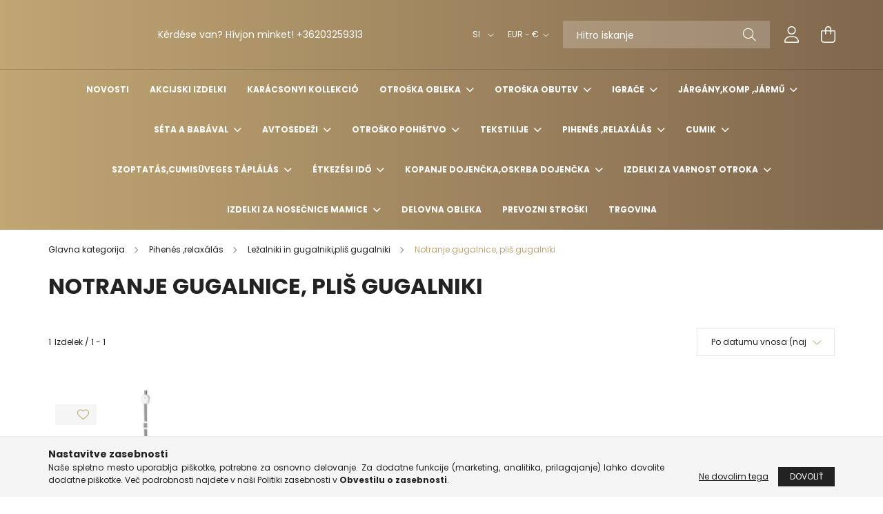

--- FILE ---
content_type: text/html; charset=UTF-8
request_url: https://www.bendekids.si/spl/122210/Notranje-gugalnice-plis-gugalniki
body_size: 28431
content:
<!DOCTYPE html>
<html lang="sl">
<head>
    <meta charset="utf-8">
<meta name="description" content="Notranje gugalnice, pliš gugalniki, Ležalniki in gugalniki,pliš gugalniki, Pihenés ,relaxálás, Bende-Spletna trgovina za mame in dojenčke">
<meta name="robots" content="index, follow">
<meta http-equiv="X-UA-Compatible" content="IE=Edge">
<meta property="og:site_name" content=" Bende-Spletna trgovina za mame in  dojenčke" />
<meta property="og:title" content="Notranje gugalnice, pliš gugalniki - Ležalniki in gugalniki,">
<meta property="og:description" content="Notranje gugalnice, pliš gugalniki, Ležalniki in gugalniki,pliš gugalniki, Pihenés ,relaxálás, Bende-Spletna trgovina za mame in dojenčke">
<meta property="og:type" content="website">
<meta property="og:url" content="https://www.bendekids.si/spl/122210/Notranje-gugalnice-plis-gugalniki">
<meta name="mobile-web-app-capable" content="yes">
<meta name="apple-mobile-web-app-capable" content="yes">
<meta name="MobileOptimized" content="320">
<meta name="HandheldFriendly" content="true">

<title>Notranje gugalnice, pliš gugalniki - Ležalniki in gugalniki,</title>


<script>
var service_type="shop";
var shop_url_main="https://www.bendekids.si";
var actual_lang="si";
var money_len="2";
var money_thousend=" ";
var money_dec=",";
var shop_id=39519;
var unas_design_url="https:"+"/"+"/"+"www.bendekids.si"+"/"+"!common_design"+"/"+"base"+"/"+"002101"+"/";
var unas_design_code='002101';
var unas_base_design_code='2100';
var unas_design_ver=4;
var unas_design_subver=4;
var unas_shop_url='https://www.bendekids.si';
var responsive="yes";
var price_nullcut_disable=1;
var config_plus=new Array();
config_plus['product_tooltip']=1;
config_plus['cart_redirect']=1;
config_plus['money_type']='€';
config_plus['money_type_display']='€';
var lang_text=new Array();

var UNAS = UNAS || {};
UNAS.shop={"base_url":'https://www.bendekids.si',"domain":'www.bendekids.si',"username":'bendebabykids.unas.hu',"id":39519,"lang":'si',"currency_type":'€',"currency_code":'EUR',"currency_rate":'0.00259762525099554',"currency_length":2,"base_currency_length":0,"canonical_url":'https://www.bendekids.si/spl/122210/Notranje-gugalnice-plis-gugalniki'};
UNAS.design={"code":'002101',"page":'product_list'};
UNAS.api_auth="3a33271f2a55c021a7ff7c41f225a307";
UNAS.customer={"email":'',"id":0,"group_id":0,"without_registration":0};
UNAS.shop["category_id"]="122210";
UNAS.shop["only_private_customer_can_purchase"] = false;
 

UNAS.text = {
    "button_overlay_close": `Se zapre`,
    "popup_window": `Pojavno okno`,
    "list": `seznam`,
    "updating_in_progress": `posodabljanje poteka`,
    "updated": `posodobljeno`,
    "is_opened": `odprto`,
    "is_closed": `Zaprto`,
    "deleted": `Izbrisano`,
    "consent_granted": `soglasje odobreno`,
    "consent_rejected": `soglasje zavrnjeno`,
    "field_is_incorrect": `Neveljavno polje`,
    "error_title": `Napaka!`,
    "product_variants": `različice izdelka`,
    "product_added_to_cart": `Izdelek je bil dodan v vašo košarico`,
    "product_added_to_cart_with_qty_problem": `V voziček je bilo dodanih le [qty_added_to_cart] [qty_unit] izdelka`,
    "product_removed_from_cart": `Izdelek je odstranjen iz košarice`,
    "reg_title_name": `Ime`,
    "reg_title_company_name": `Ime podjetja`,
    "number_of_items_in_cart": `Število izdelkov v košarici`,
    "cart_is_empty": `Košara je prazna`,
    "cart_updated": `Košarica je posodobljena`
};


UNAS.text["delete_from_compare"]= `Odstrani iz primerjave`;
UNAS.text["comparison"]= `Primerjava`;

UNAS.text["delete_from_favourites"]= `Izbris iz kategorije priljubljeni`;
UNAS.text["add_to_favourites"]= `Priljubljeni`;






window.lazySizesConfig=window.lazySizesConfig || {};
window.lazySizesConfig.loadMode=1;
window.lazySizesConfig.loadHidden=false;

window.dataLayer = window.dataLayer || [];
function gtag(){dataLayer.push(arguments)};
gtag('js', new Date());
</script>

<script src="https://www.bendekids.si/!common_packages/jquery/jquery-3.2.1.js?mod_time=1690980617"></script>
<script src="https://www.bendekids.si/!common_packages/jquery/plugins/migrate/migrate.js?mod_time=1690980618"></script>
<script src="https://www.bendekids.si/!common_packages/jquery/plugins/autocomplete/autocomplete.js?mod_time=1751445028"></script>
<script src="https://www.bendekids.si/!common_packages/jquery/plugins/tools/overlay/overlay.js?mod_time=1759904162"></script>
<script src="https://www.bendekids.si/!common_packages/jquery/plugins/tools/toolbox/toolbox.expose.js?mod_time=1725517055"></script>
<script src="https://www.bendekids.si/!common_packages/jquery/plugins/lazysizes/lazysizes.min.js?mod_time=1690980618"></script>
<script src="https://www.bendekids.si/!common_packages/jquery/plugins/lazysizes/plugins/bgset/ls.bgset.min.js?mod_time=1753261540"></script>
<script src="https://www.bendekids.si/!common_packages/jquery/own/shop_common/exploded/common.js?mod_time=1764831094"></script>
<script src="https://www.bendekids.si/!common_packages/jquery/own/shop_common/exploded/common_overlay.js?mod_time=1759904162"></script>
<script src="https://www.bendekids.si/!common_packages/jquery/own/shop_common/exploded/common_shop_popup.js?mod_time=1759904162"></script>
<script src="https://www.bendekids.si/!common_packages/jquery/own/shop_common/exploded/page_product_list.js?mod_time=1725525526"></script>
<script src="https://www.bendekids.si/!common_packages/jquery/own/shop_common/exploded/function_favourites.js?mod_time=1725525526"></script>
<script src="https://www.bendekids.si/!common_packages/jquery/own/shop_common/exploded/function_compare.js?mod_time=1751445028"></script>
<script src="https://www.bendekids.si/!common_packages/jquery/own/shop_common/exploded/function_product_print.js?mod_time=1725525526"></script>
<script src="https://www.bendekids.si/!common_packages/jquery/own/shop_common/exploded/function_param_filter.js?mod_time=1764233415"></script>
<script src="https://www.bendekids.si/!common_packages/jquery/plugins/hoverintent/hoverintent.js?mod_time=1690980618"></script>
<script src="https://www.bendekids.si/!common_packages/jquery/own/shop_tooltip/shop_tooltip.js?mod_time=1759904162"></script>
<script src="https://www.bendekids.si/!common_packages/jquery/plugins/responsive_menu/responsive_menu-unas.js?mod_time=1690980618"></script>
<script src="https://www.bendekids.si/!common_design/base/002100/main.js?mod_time=1759904162"></script>
<script src="https://www.bendekids.si/!common_packages/jquery/plugins/flickity/v3/flickity.pkgd.min.js?mod_time=1759904162"></script>
<script src="https://www.bendekids.si/!common_packages/jquery/plugins/toastr/toastr.min.js?mod_time=1690980618"></script>
<script src="https://www.bendekids.si/!common_packages/jquery/plugins/tippy/popper-2.4.4.min.js?mod_time=1690980618"></script>
<script src="https://www.bendekids.si/!common_packages/jquery/plugins/tippy/tippy-bundle.umd.min.js?mod_time=1690980618"></script>

<link href="https://www.bendekids.si/temp/shop_39519_25ec2fde98914238143545b2e009580b.css?mod_time=1768647829" rel="stylesheet" type="text/css">

<link href="https://www.bendekids.si/spl/122210/Notranje-gugalnice-plis-gugalniki" rel="canonical">
    <link id="favicon-32x32" rel="icon" type="image/png" href="https://www.bendekids.si/!common_design/own/image/favicon_32x32.png" sizes="32x32">
    <link id="favicon-192x192" rel="icon" type="image/png" href="https://www.bendekids.si/!common_design/own/image/favicon_192x192.png" sizes="192x192">
            <link rel="apple-touch-icon" href="https://www.bendekids.si/!common_design/own/image/favicon_32x32.png" sizes="32x32">
        <link rel="apple-touch-icon" href="https://www.bendekids.si/!common_design/own/image/favicon_192x192.png" sizes="192x192">
        <script>
        var google_consent=1;
    
        gtag('consent', 'default', {
           'ad_storage': 'denied',
           'ad_user_data': 'denied',
           'ad_personalization': 'denied',
           'analytics_storage': 'denied',
           'functionality_storage': 'denied',
           'personalization_storage': 'denied',
           'security_storage': 'granted'
        });

    
        gtag('consent', 'update', {
           'ad_storage': 'denied',
           'ad_user_data': 'denied',
           'ad_personalization': 'denied',
           'analytics_storage': 'denied',
           'functionality_storage': 'denied',
           'personalization_storage': 'denied',
           'security_storage': 'granted'
        });

        </script>
    	<script>
	/* <![CDATA[ */
	$(document).ready(function() {
       $(document).bind("contextmenu",function(e) {
            return false;
       });
	});
	/* ]]> */
	</script>
		<script>
	/* <![CDATA[ */
	var omitformtags=["input", "textarea", "select"];
	omitformtags=omitformtags.join("|");
		
	function disableselect(e) {
		if (omitformtags.indexOf(e.target.tagName.toLowerCase())==-1) return false;
		if (omitformtags.indexOf(e.target.tagName.toLowerCase())==2) return false;
	}
		
	function reEnable() {
		return true;
	}
		
	if (typeof document.onselectstart!="undefined") {
		document.onselectstart=new Function ("return false");
	} else {
		document.onmousedown=disableselect;
		document.onmouseup=reEnable;
	}
	/* ]]> */
	</script>
	

    <meta content="width=device-width, initial-scale=1.0" name="viewport" />
    <link rel="preconnect" href="https://fonts.gstatic.com">
    <link rel="preload" href="https://fonts.googleapis.com/css2?family=Poppins:wght@400;700&display=swap" as="style" />
    <link rel="stylesheet" href="https://fonts.googleapis.com/css2?family=Poppins:wght@400;700&display=swap" media="print" onload="this.media='all'">
    <noscript>
        <link rel="stylesheet" href="https://fonts.googleapis.com/css2?family=Poppins:wght@400;700&display=swap" />
    </noscript>
    
    
    
    
    

    
    
    
            
        
        
        
        
        
    
    
</head>




<body class='design_ver4 design_subver1 design_subver2 design_subver3 design_subver4' id="ud_shop_art">
<div id="image_to_cart" style="display:none; position:absolute; z-index:100000;"></div>
<div class="overlay_common overlay_warning" id="overlay_cart_add"></div>
<script>$(document).ready(function(){ overlay_init("cart_add",{"onBeforeLoad":false}); });</script>
<div class="overlay_common overlay_dialog" id="overlay_save_filter"></div>
<script>$(document).ready(function(){ overlay_init("save_filter",{"closeOnEsc":true,"closeOnClick":true}); });</script>
<div id="overlay_login_outer"></div>	
	<script>
	$(document).ready(function(){
	    var login_redir_init="";

		$("#overlay_login_outer").overlay({
			onBeforeLoad: function() {
                var login_redir_temp=login_redir_init;
                if (login_redir_act!="") {
                    login_redir_temp=login_redir_act;
                    login_redir_act="";
                }

									$.ajax({
						type: "GET",
						async: true,
						url: "https://www.bendekids.si/shop_ajax/ajax_popup_login.php",
						data: {
							shop_id:"39519",
							lang_master:"si",
                            login_redir:login_redir_temp,
							explicit:"ok",
							get_ajax:"1"
						},
						success: function(data){
							$("#overlay_login_outer").html(data);
							if (unas_design_ver >= 5) $("#overlay_login_outer").modal('show');
							$('#overlay_login1 input[name=shop_pass_login]').keypress(function(e) {
								var code = e.keyCode ? e.keyCode : e.which;
								if(code.toString() == 13) {		
									document.form_login_overlay.submit();		
								}	
							});	
						}
					});
								},
			top: 50,
			mask: {
	color: "#000000",
	loadSpeed: 200,
	maskId: "exposeMaskOverlay",
	opacity: 0.7
},
			closeOnClick: (config_plus['overlay_close_on_click_forced'] === 1),
			onClose: function(event, overlayIndex) {
				$("#login_redir").val("");
			},
			load: false
		});
		
			});
	function overlay_login() {
		$(document).ready(function(){
			$("#overlay_login_outer").overlay().load();
		});
	}
	function overlay_login_remind() {
        if (unas_design_ver >= 5) {
            $("#overlay_remind").overlay().load();
        } else {
            $(document).ready(function () {
                $("#overlay_login_outer").overlay().close();
                setTimeout('$("#overlay_remind").overlay().load();', 250);
            });
        }
	}

    var login_redir_act="";
    function overlay_login_redir(redir) {
        login_redir_act=redir;
        $("#overlay_login_outer").overlay().load();
    }
	</script>  
	<div class="overlay_common overlay_info" id="overlay_remind"></div>
<script>$(document).ready(function(){ overlay_init("remind",[]); });</script>

	<script>
    	function overlay_login_error_remind() {
		$(document).ready(function(){
			load_login=0;
			$("#overlay_error").overlay().close();
			setTimeout('$("#overlay_remind").overlay().load();', 250);	
		});
	}
	</script>  
	<div class="overlay_common overlay_info" id="overlay_newsletter"></div>
<script>$(document).ready(function(){ overlay_init("newsletter",[]); });</script>

<script>
function overlay_newsletter() {
    $(document).ready(function(){
        $("#overlay_newsletter").overlay().load();
    });
}
</script>
<div class="overlay_common overlay_error" id="overlay_script"></div>
<script>$(document).ready(function(){ overlay_init("script",[]); });</script>
<style> .grecaptcha-badge { display: none !important; } </style>     <script>
    $(document).ready(function() {
        $.ajax({
            type: "GET",
            url: "https://www.bendekids.si/shop_ajax/ajax_stat.php",
            data: {master_shop_id:"39519",get_ajax:"1"}
        });
    });
    </script>
    

<div id="container" class="no-slideshow  page_shop_art_122210 filter-not-exists">
            <header class="header position-relative">
            
            <div class="header-inner">
                <div class="header-container container">
                    <div class="row gutters-5 flex-nowrap justify-content-center align-items-center">
                            <div id="header_logo_img" class="js-element logo col-auto flex-shrink-1 order-2 order-xl-1" data-element-name="header_logo">
        <div class="header_logo-img-container">
            <div class="header_logo-img-wrapper">
                                                            
                                                </div>
        </div>
    </div>


                        <div class="header__left col-auto col-xl order-1 order-xl-2">
                            <div class="d-flex align-items-center justify-content-center">
                                <button type="button" class="hamburger__btn js-hamburger-btn dropdown--btn d-xl-none" id="hamburger__btn" aria-label="hamburger button" data-btn-for=".hamburger__dropdown">
                                    <span class="hamburger__btn-icon icon--hamburger"></span>
                                </button>
                                    <div class="js-element header_text_section_2 d-none d-xl-block" data-element-name="header_text_section_2">
        <div class="element__content ">
                            <div class="element__html slide-1"><p>Kérdése van? Hívjon minket! +36203259313</p></div>
                    </div>
    </div>

                            </div>
                        </div>

                        <div class="header__right col col-xl-auto order-3 py-3 py-lg-5">
                            <div class="d-flex align-items-center justify-content-end">
                                    <div class="lang-box-desktop flex-shrink-0">
        <div class="lang-select-group form-group form-select-group mb-0">
            <select class="form-control border-0 lang-select" aria-label="Izbira jezika" name="change_lang" onchange="location.href='https://www.bendekids.si'+this.value">
                                <option value="/hu/spl/122210/Notranje-gugalnice-plis-gugalniki">HU</option>
                                <option value="/si/spl/122210/Notranje-gugalnice-plis-gugalniki" selected="selected">SI</option>
                            </select>
        </div>
    </div>
    
                                    <div class="currency-box-desktop flex-shrink-0">
        <form action="https://www.bendekids.si/shop_moneychange.php" name="form_moneychange" method="post"><input name="file_back" type="hidden" value="/spl/122210/Notranje-gugalnice-plis-gugalniki">
            <div class="currency-select-group form-group form-select-group mb-0">
                <select class="form-control border-0 money-select" name="session_money_select" id="session_money_select2" onchange="document.form_moneychange.submit();">
                    <option value="-1">HUF - Ft</option>
                                            <option value="0" selected="selected">EUR - €</option>
                                    </select>
            </div>
        </form>
            </div>

                                <div class="search-open-btn d-block d-lg-none icon--search text-center" onclick="toggleSearch();"></div>
                                <div class="search__container">
                                    <div class="search-box position-relative ml-auto container px-0 browser-is-chrome" id="box_search_content">
    <form name="form_include_search" id="form_include_search" action="https://www.bendekids.si/shop_search.php" method="get">
        <div class="box-search-group mb-0">
            <input data-stay-visible-breakpoint="992" name="search" id="box_search_input" value=""
                   aria-label="Hitro iskanje" pattern=".{3,100}" title="Vnesite daljši iskalni niz." placeholder="Hitro iskanje"
                   type="text" maxlength="100" class="ac_input form-control js-search-input" autocomplete="off" required            >
            <div class="search-box__search-btn-outer input-group-append" title="Iskanje">
                <button class="search-btn" aria-label="Iskanje">
                    <span class="search-btn-icon icon--search"></span>
                </button>
            </div>
            <div class="search__loading">
                <div class="loading-spinner--small"></div>
            </div>
        </div>
        <div class="search-box__mask"></div>
    </form>
    <div class="ac_results"></div>
</div>
<script>
    $(document).ready(function(){
        $(document).on('smartSearchInputLoseFocus', function(){
            if ($('.js-search-smart-autocomplete').length>0) {
                setTimeout(function(){
                    let height = $(window).height() - ($('.js-search-smart-autocomplete').offset().top - $(window).scrollTop()) - 20;
                    $('.search-smart-autocomplete').css('max-height', height + 'px');
                }, 300);
            }
        });
    });
</script>



                                </div>
                                <div class="profil__container">
                                                <div class="profile">
            <button type="button" class="profile__btn js-profile-btn dropdown--btn" id="profile__btn" data-orders="https://www.bendekids.si/shop_order_track.php" aria-label="profile button" data-btn-for=".profile__dropdown">
                <span class="profile__btn-icon icon--head"></span>
            </button>
        </div>
    
                                </div>
                                <div class="cart-box__container pr-3 pr-xl-0">
                                    <button class="cart-box__btn dropdown--btn" aria-label="cart button" type="button" data-btn-for=".cart-box__dropdown">
                                        <span class="cart-box__btn-icon icon--cart">
                                                <span id='box_cart_content' class='cart-box'>            </span>
                                        </span>
                                    </button>
                                </div>
                            </div>
                        </div>
                    </div>
                </div>
            </div>
                            <div class="header-menus d-none d-xl-block">
                    <div class="container text-center position-relative">
                        <ul class="main-menus d-none d-lg-flex justify-content-center text-left js-main-menus-content cat-menus level-0 plus-menus level-0" data-level="0">
                                <li class='cat-menu  is-spec-item js-cat-menu-new' data-id="new">

        <span class="cat-menu__name font-weight-bold">
                            <a class='cat-menu__link font-weight-bold' href='https://www.bendekids.si/shop_artspec.php?artspec=2' >
                            Novosti            </a>
        </span>

            </li>
    <li class='cat-menu  is-spec-item js-cat-menu-akcio' data-id="akcio">

        <span class="cat-menu__name font-weight-bold">
                            <a class='cat-menu__link font-weight-bold' href='https://www.bendekids.si/shop_artspec.php?artspec=1' >
                            Akcijski izdelki            </a>
        </span>

            </li>
    <li class='cat-menu  js-cat-menu-343052' data-id="343052">

        <span class="cat-menu__name font-weight-bold">
                            <a class='cat-menu__link font-weight-bold' href='https://www.bendekids.si/spl/343052/Karacsonyi-kollekcio' >
                            Karácsonyi kollekció            </a>
        </span>

            </li>
    <li class='cat-menu  has-child js-cat-menu-416130' data-id="416130">

        <span class="cat-menu__name font-weight-bold">
                            <a class='cat-menu__link font-weight-bold' href='https://www.bendekids.si/sct/416130/Otroska-obleka' >
                            Otroška obleka            </a>
        </span>

        			    <div class="cat-menu__sublist js-sublist level-1 ">
        <div class="sublist-inner js-sublist-inner ps__child--consume">
            <div class="cat-menu__sublist-inner d-flex">
                <div class="flex-grow-1">
                    <ul class="cat-menus level-1 row" data-level="cat-level-1">
                                                    <li class="col-2 mb-5 cat-menu has-child js-cat-menu-487819" data-id="487819">
                                <span class="cat-menu__name text-uppercase font-weight-bold" >
                                    <a class="cat-menu__link" href="https://www.bendekids.si/sct/487819/Babacipok-zoknik-harisnyanadragok-16-34-es-labmere" >
                                    Babacipők, zoknik , harisnyanadrágok 16-34-es lábméretig
                                                                            </a>
                                </span>
                                                                        <div class="cat-menu__list level-2">
        <ul class="cat-menus level-2" data-level="cat-level-2">
                            <li class="cat-menu js-cat-menu-471958" data-id="471958">
                    <span class="cat-menu__name" >
                        <a class="cat-menu__link" href="https://www.bendekids.si/sct/471958/Babacipok" >                        Babacipők
                                                    </a>                    </span>
                                    </li>
                            <li class="cat-menu js-cat-menu-867332" data-id="867332">
                    <span class="cat-menu__name" >
                        <a class="cat-menu__link" href="https://www.bendekids.si/sct/867332/Zoknik-16-34-es-meretig" >                        Zoknik 16-34-es méretig
                                                    </a>                    </span>
                                    </li>
                                </ul>
    </div>


                                                            </li>
                                                    <li class="col-2 mb-5 cat-menu has-child js-cat-menu-842675" data-id="842675">
                                <span class="cat-menu__name text-uppercase font-weight-bold" >
                                    <a class="cat-menu__link" href="https://www.bendekids.si/sct/842675/Pamut-sapka-turban-sal-0-ho-14-ev" >
                                    Pamut sapka , turbán , sál  0 hó-14 év
                                                                            </a>
                                </span>
                                                                        <div class="cat-menu__list level-2">
        <ul class="cat-menus level-2" data-level="cat-level-2">
                            <li class="cat-menu js-cat-menu-512462" data-id="512462">
                    <span class="cat-menu__name" >
                        <a class="cat-menu__link" href="https://www.bendekids.si/spl/512462/34-cm" >                        34 cm
                                                    </a>                    </span>
                                    </li>
                            <li class="cat-menu js-cat-menu-413187" data-id="413187">
                    <span class="cat-menu__name" >
                        <a class="cat-menu__link" href="https://www.bendekids.si/spl/413187/36-cm" >                        36 cm
                                                    </a>                    </span>
                                    </li>
                            <li class="cat-menu js-cat-menu-262731" data-id="262731">
                    <span class="cat-menu__name" >
                        <a class="cat-menu__link" href="https://www.bendekids.si/spl/262731/38-cm" >                        38 cm
                                                    </a>                    </span>
                                    </li>
                            <li class="cat-menu js-cat-menu-581807" data-id="581807">
                    <span class="cat-menu__name" >
                        <a class="cat-menu__link" href="https://www.bendekids.si/spl/581807/40-cm" >                        40 cm
                                                    </a>                    </span>
                                    </li>
                            <li class="cat-menu js-cat-menu-320659" data-id="320659">
                    <span class="cat-menu__name" >
                        <a class="cat-menu__link" href="https://www.bendekids.si/spl/320659/42-cm" >                        42 cm
                                                    </a>                    </span>
                                    </li>
                            <li class="cat-menu js-cat-menu-480079" data-id="480079">
                    <span class="cat-menu__name" >
                        <a class="cat-menu__link" href="https://www.bendekids.si/spl/480079/44-cm" >                        44 cm
                                                    </a>                    </span>
                                    </li>
                            <li class="cat-menu js-cat-menu-804361" data-id="804361">
                    <span class="cat-menu__name" >
                        <a class="cat-menu__link" href="https://www.bendekids.si/spl/804361/46-cm" >                        46 cm
                                                    </a>                    </span>
                                    </li>
                                        <li class="cat-menu">
                    <a class="cat-menu__link cat-menu__all-cat font-s icon--a-chevron-right" href="https://www.bendekids.si/sct/842675/Pamut-sapka-turban-sal-0-ho-14-ev">Več kategorij</a>
                </li>
                    </ul>
    </div>


                                                            </li>
                                                    <li class="col-2 mb-5 cat-menu has-child js-cat-menu-858972" data-id="858972">
                                <span class="cat-menu__name text-uppercase font-weight-bold" >
                                    <a class="cat-menu__link" href="https://www.bendekids.si/sct/858972/PizsamaHalozsak-fehernemu-50-122-ig" >
                                    Pizsama,Hálózsák ,fehérnemű 50-122-ig
                                                                            </a>
                                </span>
                                                                        <div class="cat-menu__list level-2">
        <ul class="cat-menus level-2" data-level="cat-level-2">
                            <li class="cat-menu js-cat-menu-614596" data-id="614596">
                    <span class="cat-menu__name" >
                        <a class="cat-menu__link" href="https://www.bendekids.si/sct/614596/Halozsakok-tipego-halozsakok-pizsamak-50-122-ig" >                        Hálózsákok , tipegő hálózsákok ,pizsamák 50-122-ig
                                                    </a>                    </span>
                                    </li>
                            <li class="cat-menu js-cat-menu-140207" data-id="140207">
                    <span class="cat-menu__name" >
                        <a class="cat-menu__link" href="https://www.bendekids.si/sct/140207/Lany-bugyik-atletak-80-122-ig" >                        Lány bugyik ,atléták 80-122-ig
                                                    </a>                    </span>
                                    </li>
                            <li class="cat-menu js-cat-menu-306003" data-id="306003">
                    <span class="cat-menu__name" >
                        <a class="cat-menu__link" href="https://www.bendekids.si/sct/306003/Fiu-alsonadrag-triko-80-122" >                        Fiú alsónadrág ,trikó  80-122
                                                    </a>                    </span>
                                    </li>
                            <li class="cat-menu js-cat-menu-607107" data-id="607107">
                    <span class="cat-menu__name" >
                        <a class="cat-menu__link" href="https://www.bendekids.si/spl/607107/Kontosok" >                        Köntösök
                                                    </a>                    </span>
                                    </li>
                                </ul>
    </div>


                                                            </li>
                                                    <li class="col-2 mb-5 cat-menu has-child js-cat-menu-476765" data-id="476765">
                                <span class="cat-menu__name text-uppercase font-weight-bold" >
                                    <a class="cat-menu__link" href="https://www.bendekids.si/sct/476765/Obleke-za-krst" >
                                     Obleke za krst
                                                                            </a>
                                </span>
                                                                        <div class="cat-menu__list level-2">
        <ul class="cat-menus level-2" data-level="cat-level-2">
                            <li class="cat-menu js-cat-menu-644427" data-id="644427">
                    <span class="cat-menu__name" >
                        <a class="cat-menu__link" href="https://www.bendekids.si/sct/644427/Fiu-keresztelo-ruhak" >                        Fiú keresztelő ruhák 
                                                    </a>                    </span>
                                    </li>
                            <li class="cat-menu js-cat-menu-377070" data-id="377070">
                    <span class="cat-menu__name" >
                        <a class="cat-menu__link" href="https://www.bendekids.si/sct/377070/Lany-keresztelo-ruhak" >                        Lány keresztelő ruhák
                                                    </a>                    </span>
                                    </li>
                            <li class="cat-menu js-cat-menu-514289" data-id="514289">
                    <span class="cat-menu__name" >
                        <a class="cat-menu__link" href="https://www.bendekids.si/sct/514289/Keresztelos-kiscipok" >                        Keresztelős kiscipők
                                                    </a>                    </span>
                                    </li>
                                </ul>
    </div>


                                                            </li>
                                                    <li class="col-2 mb-5 cat-menu js-cat-menu-165023" data-id="165023">
                                <span class="cat-menu__name text-uppercase font-weight-bold" >
                                    <a class="cat-menu__link" href="https://www.bendekids.si/spl/165023/Nyalkedokkarmolas-elleni-kesztyu" >
                                    Nyálkedők,karmolás elleni kesztyű
                                                                            </a>
                                </span>
                                                            </li>
                                                    <li class="col-2 mb-5 cat-menu has-child js-cat-menu-399677" data-id="399677">
                                <span class="cat-menu__name text-uppercase font-weight-bold" >
                                    <a class="cat-menu__link" href="https://www.bendekids.si/sct/399677/Kislany-ruhak-44-122-es-meretig" >
                                     Kislány ruhák 44-122-es méretig
                                                                            </a>
                                </span>
                                                                        <div class="cat-menu__list level-2">
        <ul class="cat-menus level-2" data-level="cat-level-2">
                            <li class="cat-menu js-cat-menu-589325" data-id="589325">
                    <span class="cat-menu__name" >
                        <a class="cat-menu__link" href="https://www.bendekids.si/sct/589325/Kislany-Overalokkabatokpufi-mellenyek-50-122-ig" >                        Kislány Overálok,kabátok,pufi mellények 50-122-ig
                                                    </a>                    </span>
                                    </li>
                            <li class="cat-menu js-cat-menu-670635" data-id="670635">
                    <span class="cat-menu__name" >
                        <a class="cat-menu__link" href="https://www.bendekids.si/sct/670635/Kislany-rugdalozok-44-104-ig" >                        Kislány rugdalózók 44-104 ig
                                                    </a>                    </span>
                                    </li>
                            <li class="cat-menu js-cat-menu-210025" data-id="210025">
                    <span class="cat-menu__name" >
                        <a class="cat-menu__link" href="https://www.bendekids.si/sct/210025/Kislany-bodyk-44-110-ig" >                        Kislány bodyk 44-110 -ig
                                                    </a>                    </span>
                                    </li>
                            <li class="cat-menu js-cat-menu-104595" data-id="104595">
                    <span class="cat-menu__name" >
                        <a class="cat-menu__link" href="https://www.bendekids.si/sct/104595/Kislany-bodys-szettek-50-98-ig" >                        Kislány bodys szettek 50-98-ig
                                                    </a>                    </span>
                                    </li>
                            <li class="cat-menu js-cat-menu-901383" data-id="901383">
                    <span class="cat-menu__name" >
                        <a class="cat-menu__link" href="https://www.bendekids.si/sct/901383/Kislany-nadragok-szettek-50-122-ig" >                        Kislány nadrágok , szettek 50-122-ig
                                                    </a>                    </span>
                                    </li>
                            <li class="cat-menu js-cat-menu-676621" data-id="676621">
                    <span class="cat-menu__name" >
                        <a class="cat-menu__link" href="https://www.bendekids.si/sct/676621/Kislany-felsok-kardiganok-50-122-ig" >                        Kislány felsők ,kardigánok  50-122 -ig
                                                    </a>                    </span>
                                    </li>
                            <li class="cat-menu js-cat-menu-263462" data-id="263462">
                    <span class="cat-menu__name" >
                        <a class="cat-menu__link" href="https://www.bendekids.si/sct/263462/Kislany-szoknyak-es-fekete-feher-kollekcio-56-122" >                        Kislány szoknyák  és fekete -fehér kollekció 56-122-ig
                                                    </a>                    </span>
                                    </li>
                                        <li class="cat-menu">
                    <a class="cat-menu__link cat-menu__all-cat font-s icon--a-chevron-right" href="https://www.bendekids.si/sct/399677/Kislany-ruhak-44-122-es-meretig">Več kategorij</a>
                </li>
                    </ul>
    </div>


                                                            </li>
                                                    <li class="col-2 mb-5 cat-menu has-child js-cat-menu-341846" data-id="341846">
                                <span class="cat-menu__name text-uppercase font-weight-bold" >
                                    <a class="cat-menu__link" href="https://www.bendekids.si/sct/341846/Kisfiu-ruhak-44-122-es-meretig" >
                                    Kisfiú ruhák 44-122-es méretig
                                                                            </a>
                                </span>
                                                                        <div class="cat-menu__list level-2">
        <ul class="cat-menus level-2" data-level="cat-level-2">
                            <li class="cat-menu js-cat-menu-308328" data-id="308328">
                    <span class="cat-menu__name" >
                        <a class="cat-menu__link" href="https://www.bendekids.si/sct/308328/Kisfiu-overalok-kabatok-pufi-mellenyek-50-122-ig" >                        Kisfiú overálok , kabátok ,pufi mellények 50-122-ig
                                                    </a>                    </span>
                                    </li>
                            <li class="cat-menu js-cat-menu-926802" data-id="926802">
                    <span class="cat-menu__name" >
                        <a class="cat-menu__link" href="https://www.bendekids.si/sct/926802/Kisfiu-rugdalozok-44-104-ig" >                        Kisfiú rugdalózók 44-104-ig
                                                    </a>                    </span>
                                    </li>
                            <li class="cat-menu js-cat-menu-430667" data-id="430667">
                    <span class="cat-menu__name" >
                        <a class="cat-menu__link" href="https://www.bendekids.si/sct/430667/Kisfiu-bodyk-44-104-ig" >                        Kisfiú bodyk 44-104-ig
                                                    </a>                    </span>
                                    </li>
                            <li class="cat-menu js-cat-menu-514980" data-id="514980">
                    <span class="cat-menu__name" >
                        <a class="cat-menu__link" href="https://www.bendekids.si/sct/514980/Kisfiu-bodys-szettek-50-98-ig" >                        Kisfiú bodys szettek 50-98-ig
                                                    </a>                    </span>
                                    </li>
                            <li class="cat-menu js-cat-menu-942608" data-id="942608">
                    <span class="cat-menu__name" >
                        <a class="cat-menu__link" href="https://www.bendekids.si/sct/942608/Kisfiu-nadragok-szettek-50-122-ig" >                        Kisfiú nadrágok ,szettek 50 -122-ig
                                                    </a>                    </span>
                                    </li>
                            <li class="cat-menu js-cat-menu-296822" data-id="296822">
                    <span class="cat-menu__name" >
                        <a class="cat-menu__link" href="https://www.bendekids.si/sct/296822/Kisfiu-felsok-kardiganok-50-122-ig" >                        Kisfiú felsők , kardigánok 50-122-ig
                                                    </a>                    </span>
                                    </li>
                            <li class="cat-menu js-cat-menu-563227" data-id="563227">
                    <span class="cat-menu__name" >
                        <a class="cat-menu__link" href="https://www.bendekids.si/sct/563227/Kisfiu-alkalmi-es-fekete-feher-kollekcio-50-122-ig" >                        Kisfiú alkalmi és fekete fehér kollekció 50-122-ig
                                                    </a>                    </span>
                                    </li>
                                        <li class="cat-menu">
                    <a class="cat-menu__link cat-menu__all-cat font-s icon--a-chevron-right" href="https://www.bendekids.si/sct/341846/Kisfiu-ruhak-44-122-es-meretig">Več kategorij</a>
                </li>
                    </ul>
    </div>


                                                            </li>
                                                    <li class="col-2 mb-5 cat-menu js-cat-menu-626751" data-id="626751">
                                <span class="cat-menu__name text-uppercase font-weight-bold" >
                                    <a class="cat-menu__link" href="https://www.bendekids.si/spl/626751/Hatizsakok-esernyo-esokabat" >
                                    Hátizsákok , esernyő , esőkabát
                                                                            </a>
                                </span>
                                                            </li>
                                                    <li class="col-2 mb-5 cat-menu has-child js-cat-menu-880353" data-id="880353">
                                <span class="cat-menu__name text-uppercase font-weight-bold" >
                                    <a class="cat-menu__link" href="https://www.bendekids.si/sct/880353/Lany-ruhazat-128-176-os-meretig" >
                                    Lány ruházat 128-176-os méretig
                                                                            </a>
                                </span>
                                                                        <div class="cat-menu__list level-2">
        <ul class="cat-menus level-2" data-level="cat-level-2">
                            <li class="cat-menu js-cat-menu-908883" data-id="908883">
                    <span class="cat-menu__name" >
                        <a class="cat-menu__link" href="https://www.bendekids.si/sct/908883/Lany-nadragokszettek-128-176" >                        Lány nadrágok,szettek 128-176
                                                    </a>                    </span>
                                    </li>
                            <li class="cat-menu js-cat-menu-670414" data-id="670414">
                    <span class="cat-menu__name" >
                        <a class="cat-menu__link" href="https://www.bendekids.si/sct/670414/Lany-felsokkabatok-128-176" >                        Lány felsők,kabátok 128-176 
                                                    </a>                    </span>
                                    </li>
                            <li class="cat-menu js-cat-menu-293045" data-id="293045">
                    <span class="cat-menu__name" >
                        <a class="cat-menu__link" href="https://www.bendekids.si/sct/293045/Szoknyakruhak-128-176" >                        Szoknyák,ruhák 128-176 
                                                    </a>                    </span>
                                    </li>
                            <li class="cat-menu js-cat-menu-203873" data-id="203873">
                    <span class="cat-menu__name" >
                        <a class="cat-menu__link" href="https://www.bendekids.si/sct/203873/Lany-fekete-feher-kollekcio-128-176" >                        Lány fekete-fehér kollekció 128-176
                                                    </a>                    </span>
                                    </li>
                            <li class="cat-menu js-cat-menu-540322" data-id="540322">
                    <span class="cat-menu__name" >
                        <a class="cat-menu__link" href="https://www.bendekids.si/sct/540322/Lany-fehernemuk-128-176" >                        Lány fehérneműk 128-176
                                                    </a>                    </span>
                                    </li>
                                </ul>
    </div>


                                                            </li>
                                                    <li class="col-2 mb-5 cat-menu has-child js-cat-menu-322642" data-id="322642">
                                <span class="cat-menu__name text-uppercase font-weight-bold" >
                                    <a class="cat-menu__link" href="https://www.bendekids.si/sct/322642/Fiu-ruhazat-128-176-os-meretig" >
                                    Fiú ruházat 128-176-os méretig
                                                                            </a>
                                </span>
                                                                        <div class="cat-menu__list level-2">
        <ul class="cat-menus level-2" data-level="cat-level-2">
                            <li class="cat-menu js-cat-menu-630822" data-id="630822">
                    <span class="cat-menu__name" >
                        <a class="cat-menu__link" href="https://www.bendekids.si/sct/630822/Fiu-alkalmi-kollekcio-128-170-es-meretekben" >                        Fiú alkalmi kollekció 128-170 es méretekben
                                                    </a>                    </span>
                                    </li>
                            <li class="cat-menu js-cat-menu-931770" data-id="931770">
                    <span class="cat-menu__name" >
                        <a class="cat-menu__link" href="https://www.bendekids.si/sct/931770/Fiu-felsokkabatok-128-170-es-meretekben" >                        Fiú felsők,kabátok 128-170 es méretekben
                                                    </a>                    </span>
                                    </li>
                            <li class="cat-menu js-cat-menu-488887" data-id="488887">
                    <span class="cat-menu__name" >
                        <a class="cat-menu__link" href="https://www.bendekids.si/sct/488887/Fiu-nadragokszettek-128-176-os-meretig" >                        Fiú nadrágok,szettek 128-176 os méretig
                                                    </a>                    </span>
                                    </li>
                            <li class="cat-menu js-cat-menu-236730" data-id="236730">
                    <span class="cat-menu__name" >
                        <a class="cat-menu__link" href="https://www.bendekids.si/sct/236730/Fiu-fehernemuk-128-176-ig" >                        Fiú fehérneműk 128-176 ig
                                                    </a>                    </span>
                                    </li>
                                </ul>
    </div>


                                                            </li>
                                                    <li class="col-2 mb-5 cat-menu has-child js-cat-menu-234188" data-id="234188">
                                <span class="cat-menu__name text-uppercase font-weight-bold" >
                                    <a class="cat-menu__link" href="https://www.bendekids.si/sct/234188/Torna-polok-nadragok-mezek" >
                                    Torna pólók ,nadrágok ,mezek
                                                                            </a>
                                </span>
                                                                        <div class="cat-menu__list level-2">
        <ul class="cat-menus level-2" data-level="cat-level-2">
                            <li class="cat-menu js-cat-menu-201529" data-id="201529">
                    <span class="cat-menu__name" >
                        <a class="cat-menu__link" href="https://www.bendekids.si/spl/201529/92-98" >                        92-98
                                                    </a>                    </span>
                                    </li>
                            <li class="cat-menu js-cat-menu-239783" data-id="239783">
                    <span class="cat-menu__name" >
                        <a class="cat-menu__link" href="https://www.bendekids.si/spl/239783/104-110" >                        104-110
                                                    </a>                    </span>
                                    </li>
                            <li class="cat-menu js-cat-menu-807479" data-id="807479">
                    <span class="cat-menu__name" >
                        <a class="cat-menu__link" href="https://www.bendekids.si/spl/807479/116-122" >                        116-122
                                                    </a>                    </span>
                                    </li>
                            <li class="cat-menu js-cat-menu-838899" data-id="838899">
                    <span class="cat-menu__name" >
                        <a class="cat-menu__link" href="https://www.bendekids.si/spl/838899/128-134" >                        128-134
                                                    </a>                    </span>
                                    </li>
                            <li class="cat-menu js-cat-menu-749334" data-id="749334">
                    <span class="cat-menu__name" >
                        <a class="cat-menu__link" href="https://www.bendekids.si/spl/749334/140-146" >                        140-146
                                                    </a>                    </span>
                                    </li>
                            <li class="cat-menu js-cat-menu-583045" data-id="583045">
                    <span class="cat-menu__name" >
                        <a class="cat-menu__link" href="https://www.bendekids.si/spl/583045/152-158" >                        152-158
                                                    </a>                    </span>
                                    </li>
                            <li class="cat-menu js-cat-menu-768536" data-id="768536">
                    <span class="cat-menu__name" >
                        <a class="cat-menu__link" href="https://www.bendekids.si/spl/768536/164-170" >                        164-170
                                                    </a>                    </span>
                                    </li>
                                </ul>
    </div>


                                                            </li>
                                            </ul>
                </div>
                            </div>
        </div>
    </div>


            </li>
    <li class='cat-menu  has-child js-cat-menu-145800' data-id="145800">

        <span class="cat-menu__name font-weight-bold">
                            <a class='cat-menu__link font-weight-bold' href='https://www.bendekids.si/sct/145800/Otroska-obutev' >
                              Otroška obutev            </a>
        </span>

        			    <div class="cat-menu__sublist js-sublist level-1 ">
        <div class="sublist-inner js-sublist-inner ps__child--consume">
            <div class="cat-menu__sublist-inner d-flex">
                <div class="flex-grow-1">
                    <ul class="cat-menus level-1 row" data-level="cat-level-1">
                                                    <li class="col-2 mb-5 cat-menu has-child js-cat-menu-876822" data-id="876822">
                                <span class="cat-menu__name text-uppercase font-weight-bold" >
                                    <a class="cat-menu__link" href="https://www.bendekids.si/sct/876822/Szamos-Kolyok-Formatalpas-cipok-18-35-os-meretig" >
                                     Szamos Kölyök Formatalpas cipők 18-35 ös méretig
                                                                            </a>
                                </span>
                                                                        <div class="cat-menu__list level-2">
        <ul class="cat-menus level-2" data-level="cat-level-2">
                            <li class="cat-menu js-cat-menu-445628" data-id="445628">
                    <span class="cat-menu__name" >
                        <a class="cat-menu__link" href="https://www.bendekids.si/sct/445628/Zimski-cevlji-normal-talp" >                        Zimski čevlji (normál talp)
                                                    </a>                    </span>
                                    </li>
                            <li class="cat-menu js-cat-menu-858258" data-id="858258">
                    <span class="cat-menu__name" >
                        <a class="cat-menu__link" href="https://www.bendekids.si/sct/858258/Atmeneti-cipok-formatalpas" >                        Átmeneti cipők-formatalpas
                                                    </a>                    </span>
                                    </li>
                            <li class="cat-menu js-cat-menu-445799" data-id="445799">
                    <span class="cat-menu__name" >
                        <a class="cat-menu__link" href="https://www.bendekids.si/sct/445799/Szandalok-szandalcipok-formatalpas" >                        Szandálok.szandálcipők -formatalpas
                                                    </a>                    </span>
                                    </li>
                                </ul>
    </div>


                                                            </li>
                                                    <li class="col-2 mb-5 cat-menu has-child js-cat-menu-988421" data-id="988421">
                                <span class="cat-menu__name text-uppercase font-weight-bold" >
                                    <a class="cat-menu__link" href="https://www.bendekids.si/sct/988421/Ortopedski-cevlji-od-18-do35" >
                                    Ortopedski čevlji (od 18-do35)
                                                                            </a>
                                </span>
                                                                        <div class="cat-menu__list level-2">
        <ul class="cat-menus level-2" data-level="cat-level-2">
                            <li class="cat-menu js-cat-menu-443799" data-id="443799">
                    <span class="cat-menu__name" >
                        <a class="cat-menu__link" href="https://www.bendekids.si/sct/443799/Zimski-cevlji-supinalt" >                        Zimski čevlji (supinalt)
                                                    </a>                    </span>
                                    </li>
                            <li class="cat-menu js-cat-menu-816326" data-id="816326">
                    <span class="cat-menu__name" >
                        <a class="cat-menu__link" href="https://www.bendekids.si/sct/816326/Szandalokszandalcipok-supinalt" >                        Szandálok,szandálcipők -supinált
                                                    </a>                    </span>
                                    </li>
                            <li class="cat-menu js-cat-menu-306455" data-id="306455">
                    <span class="cat-menu__name" >
                        <a class="cat-menu__link" href="https://www.bendekids.si/sct/306455/Atmeneti-supinalt-cipok" >                        Átmeneti supinált cipők 
                                                    </a>                    </span>
                                    </li>
                            <li class="cat-menu js-cat-menu-416305" data-id="416305">
                    <span class="cat-menu__name" >
                        <a class="cat-menu__link" href="https://www.bendekids.si/spl/416305/SUPINALT-azaz-dontott-sarku-Szamos-Kolyok-gyermekc" >                        SUPINÁLT azaz döntött sarkú Szamos Kölyök gyermekcipők-INFORMÁCIÓ
                                                    </a>                    </span>
                                    </li>
                                </ul>
    </div>


                                                            </li>
                                                    <li class="col-2 mb-5 cat-menu has-child js-cat-menu-263350" data-id="263350">
                                <span class="cat-menu__name text-uppercase font-weight-bold" >
                                    <a class="cat-menu__link" href="https://www.bendekids.si/sct/263350/EWA-vizhatlan-gyerekcsizma-30C-21-33-meretig" >
                                    EWA  vízhatlan gyerekcsizma  (-30°C) 21-33 méretig
                                                                            </a>
                                </span>
                                                                        <div class="cat-menu__list level-2">
        <ul class="cat-menus level-2" data-level="cat-level-2">
                            <li class="cat-menu js-cat-menu-497117" data-id="497117">
                    <span class="cat-menu__name" >
                        <a class="cat-menu__link" href="https://www.bendekids.si/spl/497117/22-23-as-meret" >                        22-23 as méret
                                                    </a>                    </span>
                                    </li>
                            <li class="cat-menu js-cat-menu-262409" data-id="262409">
                    <span class="cat-menu__name" >
                        <a class="cat-menu__link" href="https://www.bendekids.si/spl/262409/24-25-os-meret" >                        24-25 ös méret
                                                    </a>                    </span>
                                    </li>
                            <li class="cat-menu js-cat-menu-684251" data-id="684251">
                    <span class="cat-menu__name" >
                        <a class="cat-menu__link" href="https://www.bendekids.si/spl/684251/26-27-es-meret" >                        26-27 es méret
                                                    </a>                    </span>
                                    </li>
                            <li class="cat-menu js-cat-menu-667501" data-id="667501">
                    <span class="cat-menu__name" >
                        <a class="cat-menu__link" href="https://www.bendekids.si/spl/667501/28-29-es-meret" >                        28-29 es méret
                                                    </a>                    </span>
                                    </li>
                            <li class="cat-menu js-cat-menu-608782" data-id="608782">
                    <span class="cat-menu__name" >
                        <a class="cat-menu__link" href="https://www.bendekids.si/spl/608782/30-31-es-meret" >                        30-31 es méret
                                                    </a>                    </span>
                                    </li>
                            <li class="cat-menu js-cat-menu-504864" data-id="504864">
                    <span class="cat-menu__name" >
                        <a class="cat-menu__link" href="https://www.bendekids.si/spl/504864/32-33-as-meret" >                        32-33 as méret
                                                    </a>                    </span>
                                    </li>
                                </ul>
    </div>


                                                            </li>
                                                    <li class="col-2 mb-5 cat-menu has-child js-cat-menu-705505" data-id="705505">
                                <span class="cat-menu__name text-uppercase font-weight-bold" >
                                    <a class="cat-menu__link" href="https://www.bendekids.si/sct/705505/Gyerek-gumicsizmak-hotaposok21-35-os-meretig" >
                                    Gyerek gumicsizmák ,hótaposók(21-35 ös méretig)
                                                                            </a>
                                </span>
                                                                        <div class="cat-menu__list level-2">
        <ul class="cat-menus level-2" data-level="cat-level-2">
                            <li class="cat-menu js-cat-menu-903086" data-id="903086">
                    <span class="cat-menu__name" >
                        <a class="cat-menu__link" href="https://www.bendekids.si/sct/903086/Bundas-gumicsizmakhotaposok" >                        Bundás gumicsizmák,hótaposók
                                                    </a>                    </span>
                                    </li>
                            <li class="cat-menu js-cat-menu-695595" data-id="695595">
                    <span class="cat-menu__name" >
                        <a class="cat-menu__link" href="https://www.bendekids.si/sct/695595/Gumicsizmak-beles-nelkul-belessel" >                        Gumicsizmák bélés nélkül , béléssel
                                                    </a>                    </span>
                                    </li>
                                </ul>
    </div>


                                                            </li>
                                            </ul>
                </div>
                            </div>
        </div>
    </div>


            </li>
    <li class='cat-menu  has-child js-cat-menu-969157' data-id="969157">

        <span class="cat-menu__name font-weight-bold">
                            <a class='cat-menu__link font-weight-bold' href='https://www.bendekids.si/sct/969157/Igrace' >
                            Igrače            </a>
        </span>

        			    <div class="cat-menu__sublist js-sublist level-1 ">
        <div class="sublist-inner js-sublist-inner ps__child--consume">
            <div class="cat-menu__sublist-inner d-flex">
                <div class="flex-grow-1">
                    <ul class="cat-menus level-1 row" data-level="cat-level-1">
                                                    <li class="col-2 mb-5 cat-menu js-cat-menu-527911" data-id="527911">
                                <span class="cat-menu__name text-uppercase font-weight-bold" >
                                    <a class="cat-menu__link" href="https://www.bendekids.si/spl/527911/Jatekok-babakocsirakisagyra-0" >
                                    Játékok babakocsira,kiságyra 0+
                                                                            </a>
                                </span>
                                                            </li>
                                                    <li class="col-2 mb-5 cat-menu has-child js-cat-menu-264471" data-id="264471">
                                <span class="cat-menu__name text-uppercase font-weight-bold" >
                                    <a class="cat-menu__link" href="https://www.bendekids.si/sct/264471/Szundikendok-csorgok-ragokakbebipluss-0" >
                                    Szundikendők ,csörgők, rágókák,bébiplüss 0+
                                                                            </a>
                                </span>
                                                                        <div class="cat-menu__list level-2">
        <ul class="cat-menus level-2" data-level="cat-level-2">
                            <li class="cat-menu js-cat-menu-222801" data-id="222801">
                    <span class="cat-menu__name" >
                        <a class="cat-menu__link" href="https://www.bendekids.si/spl/222801/Szundikendokbebiplussok" >                        Szundikendők,bébiplüssök
                                                    </a>                    </span>
                                    </li>
                            <li class="cat-menu js-cat-menu-187174" data-id="187174">
                    <span class="cat-menu__name" >
                        <a class="cat-menu__link" href="https://www.bendekids.si/spl/187174/Csorgokragokakbabajatekok-0" >                        Csörgők,rágókák,babajátékok 0+
                                                    </a>                    </span>
                                    </li>
                                </ul>
    </div>


                                                            </li>
                                                    <li class="col-2 mb-5 cat-menu js-cat-menu-302128" data-id="302128">
                                <span class="cat-menu__name text-uppercase font-weight-bold" >
                                    <a class="cat-menu__link" href="https://www.bendekids.si/spl/302128/OBALL" >
                                    OBALL
                                                                            </a>
                                </span>
                                                            </li>
                                                    <li class="col-2 mb-5 cat-menu js-cat-menu-169705" data-id="169705">
                                <span class="cat-menu__name text-uppercase font-weight-bold" >
                                    <a class="cat-menu__link" href="https://www.bendekids.si/spl/169705/Ejszakai-fenyprojektor-0" >
                                    Éjszakai fény,projektor, 0+
                                                                            </a>
                                </span>
                                                            </li>
                                                    <li class="col-2 mb-5 cat-menu js-cat-menu-673834" data-id="673834">
                                <span class="cat-menu__name text-uppercase font-weight-bold" >
                                    <a class="cat-menu__link" href="https://www.bendekids.si/spl/673834/Zenelo-epito-es-babajatekok-6m" >
                                    Zenélő ,építő és babajátékok 6m+
                                                                            </a>
                                </span>
                                                            </li>
                                                    <li class="col-2 mb-5 cat-menu js-cat-menu-452967" data-id="452967">
                                <span class="cat-menu__name text-uppercase font-weight-bold" >
                                    <a class="cat-menu__link" href="https://www.bendekids.si/spl/452967/JatszoszonyegHasaloparna" >
                                    Játszószőnyeg,Hasalópárna
                                                                            </a>
                                </span>
                                                            </li>
                                                    <li class="col-2 mb-5 cat-menu js-cat-menu-276553" data-id="276553">
                                <span class="cat-menu__name text-uppercase font-weight-bold" >
                                    <a class="cat-menu__link" href="https://www.bendekids.si/spl/276553/Furdetojatekokstrandcikkek" >
                                    Fürdetőjátékok,strandcikkek
                                                                            </a>
                                </span>
                                                            </li>
                                                    <li class="col-2 mb-5 cat-menu js-cat-menu-869578" data-id="869578">
                                <span class="cat-menu__name text-uppercase font-weight-bold" >
                                    <a class="cat-menu__link" href="https://www.bendekids.si/spl/869578/Pluss-figurak" >
                                    Plüss figurák
                                                                            </a>
                                </span>
                                                            </li>
                                                    <li class="col-2 mb-5 cat-menu has-child js-cat-menu-476178" data-id="476178">
                                <span class="cat-menu__name text-uppercase font-weight-bold" >
                                    <a class="cat-menu__link" href="https://www.bendekids.si/sct/476178/Jatekok-0-99-ev" >
                                      Játékok 0-99 év
                                                                            </a>
                                </span>
                                                                        <div class="cat-menu__list level-2">
        <ul class="cat-menus level-2" data-level="cat-level-2">
                            <li class="cat-menu js-cat-menu-304656" data-id="304656">
                    <span class="cat-menu__name" >
                        <a class="cat-menu__link" href="https://www.bendekids.si/spl/304656/0-3-eveseknek" >                        0-3 éveseknek
                                                    </a>                    </span>
                                    </li>
                            <li class="cat-menu js-cat-menu-579521" data-id="579521">
                    <span class="cat-menu__name" >
                        <a class="cat-menu__link" href="https://www.bendekids.si/spl/579521/1-3-eveseknek" >                        1-3 éveseknek
                                                    </a>                    </span>
                                    </li>
                            <li class="cat-menu js-cat-menu-435965" data-id="435965">
                    <span class="cat-menu__name" >
                        <a class="cat-menu__link" href="https://www.bendekids.si/spl/435965/3-6-eveseknek" >                        3-6 éveseknek
                                                    </a>                    </span>
                                    </li>
                            <li class="cat-menu js-cat-menu-178923" data-id="178923">
                    <span class="cat-menu__name" >
                        <a class="cat-menu__link" href="https://www.bendekids.si/spl/178923/4-8-eveseknek" >                        4-8 éveseknek
                                                    </a>                    </span>
                                    </li>
                            <li class="cat-menu js-cat-menu-640262" data-id="640262">
                    <span class="cat-menu__name" >
                        <a class="cat-menu__link" href="https://www.bendekids.si/spl/640262/6-10-eveseknek" >                        6-10 éveseknek
                                                    </a>                    </span>
                                    </li>
                            <li class="cat-menu js-cat-menu-320479" data-id="320479">
                    <span class="cat-menu__name" >
                        <a class="cat-menu__link" href="https://www.bendekids.si/spl/320479/6-99-eves-korig" >                        6-99 éves korig
                                                    </a>                    </span>
                                    </li>
                            <li class="cat-menu js-cat-menu-630652" data-id="630652">
                    <span class="cat-menu__name" >
                        <a class="cat-menu__link" href="https://www.bendekids.si/spl/630652/Diavetitodiafilmek" >                        Diavetítő,diafilmek
                                                    </a>                    </span>
                                    </li>
                                </ul>
    </div>


                                                            </li>
                                                    <li class="col-2 mb-5 cat-menu has-child js-cat-menu-113603" data-id="113603">
                                <span class="cat-menu__name text-uppercase font-weight-bold" >
                                    <a class="cat-menu__link" href="https://www.bendekids.si/sct/113603/LegoDuplo" >
                                    Lego,Duplo
                                                                            </a>
                                </span>
                                                                        <div class="cat-menu__list level-2">
        <ul class="cat-menus level-2" data-level="cat-level-2">
                            <li class="cat-menu js-cat-menu-512144" data-id="512144">
                    <span class="cat-menu__name" >
                        <a class="cat-menu__link" href="https://www.bendekids.si/spl/512144/DUPLO" >                         DUPLO
                                                    </a>                    </span>
                                    </li>
                            <li class="cat-menu js-cat-menu-401255" data-id="401255">
                    <span class="cat-menu__name" >
                        <a class="cat-menu__link" href="https://www.bendekids.si/sct/401255/LEGO" >                        LEGO
                                                    </a>                    </span>
                                    </li>
                                </ul>
    </div>


                                                            </li>
                                                    <li class="col-2 mb-5 cat-menu js-cat-menu-221450" data-id="221450">
                                <span class="cat-menu__name text-uppercase font-weight-bold" >
                                    <a class="cat-menu__link" href="https://www.bendekids.si/spl/221450/Elektromospedalos-jarganyok" >
                                    Elektromos,pedálos járgányok
                                                                            </a>
                                </span>
                                                            </li>
                                                    <li class="col-2 mb-5 cat-menu has-child js-cat-menu-567648" data-id="567648">
                                <span class="cat-menu__name text-uppercase font-weight-bold" >
                                    <a class="cat-menu__link" href="https://www.bendekids.si/sct/567648/Konyvek" >
                                    Könyvek
                                                                            </a>
                                </span>
                                                                        <div class="cat-menu__list level-2">
        <ul class="cat-menus level-2" data-level="cat-level-2">
                            <li class="cat-menu js-cat-menu-586310" data-id="586310">
                    <span class="cat-menu__name" >
                        <a class="cat-menu__link" href="https://www.bendekids.si/spl/586310/Furdeto-es-babakonyvek-3-honapos-kortol" >                        Fürdető és babakönyvek 3 hónapos  kortól
                                                    </a>                    </span>
                                    </li>
                            <li class="cat-menu js-cat-menu-500463" data-id="500463">
                    <span class="cat-menu__name" >
                        <a class="cat-menu__link" href="https://www.bendekids.si/spl/500463/Bogyo-es-Baboca" >                        Bogyó és Babóca
                                                    </a>                    </span>
                                    </li>
                            <li class="cat-menu js-cat-menu-889554" data-id="889554">
                    <span class="cat-menu__name" >
                        <a class="cat-menu__link" href="https://www.bendekids.si/spl/889554/Konyvek-2-eves-kortol" >                        Könyvek 2 éves kortól
                                                    </a>                    </span>
                                    </li>
                            <li class="cat-menu js-cat-menu-331477" data-id="331477">
                    <span class="cat-menu__name" >
                        <a class="cat-menu__link" href="https://www.bendekids.si/spl/331477/FOGLALKOZTATOK" >                        FOGLALKOZTATÓK
                                                    </a>                    </span>
                                    </li>
                            <li class="cat-menu js-cat-menu-857677" data-id="857677">
                    <span class="cat-menu__name" >
                        <a class="cat-menu__link" href="https://www.bendekids.si/spl/857677/TOLKI-Interaktiv-Konyvek-3-99-eves-korig" >                        TOLKI Interaktív Könyvek 3-99 éves korig
                                                    </a>                    </span>
                                    </li>
                                </ul>
    </div>


                                                            </li>
                                                    <li class="col-2 mb-5 cat-menu js-cat-menu-652371" data-id="652371">
                                <span class="cat-menu__name text-uppercase font-weight-bold" >
                                    <a class="cat-menu__link" href="https://www.bendekids.si/spl/652371/Hatizsakoktornazsakokparnak" >
                                    Hátizsákok,tornazsákok,párnák
                                                                            </a>
                                </span>
                                                            </li>
                                                    <li class="col-2 mb-5 cat-menu js-cat-menu-551099" data-id="551099">
                                <span class="cat-menu__name text-uppercase font-weight-bold" >
                                    <a class="cat-menu__link" href="https://www.bendekids.si/spl/551099/Kulteri-jatekok-sportszerek" >
                                    Kültéri játékok ,sportszerek
                                                                            </a>
                                </span>
                                                            </li>
                                                    <li class="col-2 mb-5 cat-menu js-cat-menu-708718" data-id="708718">
                                <span class="cat-menu__name text-uppercase font-weight-bold" >
                                    <a class="cat-menu__link" href="https://www.bendekids.si/spl/708718/Satrak-babahazakasztal-szek" >
                                    Sátrak ,babaházak,asztal-szék
                                                                            </a>
                                </span>
                                                            </li>
                                            </ul>
                </div>
                            </div>
        </div>
    </div>


            </li>
    <li class='cat-menu  has-child js-cat-menu-344984' data-id="344984">

        <span class="cat-menu__name font-weight-bold">
                            <a class='cat-menu__link font-weight-bold' href='https://www.bendekids.si/sct/344984/Jarganykomp-jarmu' >
                            Járgány,komp ,jármű            </a>
        </span>

        			    <div class="cat-menu__sublist js-sublist level-1 ">
        <div class="sublist-inner js-sublist-inner ps__child--consume">
            <div class="cat-menu__sublist-inner d-flex">
                <div class="flex-grow-1">
                    <ul class="cat-menus level-1 row" data-level="cat-level-1">
                                                    <li class="col-2 mb-5 cat-menu js-cat-menu-434499" data-id="434499">
                                <span class="cat-menu__name text-uppercase font-weight-bold" >
                                    <a class="cat-menu__link" href="https://www.bendekids.si/spl/434499/Otroska-hojca" >
                                     Otroška hojca
                                                                            </a>
                                </span>
                                                            </li>
                                                    <li class="col-2 mb-5 cat-menu js-cat-menu-586044" data-id="586044">
                                <span class="cat-menu__name text-uppercase font-weight-bold" >
                                    <a class="cat-menu__link" href="https://www.bendekids.si/spl/586044/Szulokormanyos-Triciklik-12M-18M" >
                                    Szülőkormányos Triciklik  12M+,18M+
                                                                            </a>
                                </span>
                                                            </li>
                                                    <li class="col-2 mb-5 cat-menu js-cat-menu-570232" data-id="570232">
                                <span class="cat-menu__name text-uppercase font-weight-bold" >
                                    <a class="cat-menu__link" href="https://www.bendekids.si/spl/570232/Futobicikli-bicikli" >
                                    Futóbicikli , bicikli
                                                                            </a>
                                </span>
                                                            </li>
                                                    <li class="col-2 mb-5 cat-menu js-cat-menu-992442" data-id="992442">
                                <span class="cat-menu__name text-uppercase font-weight-bold" >
                                    <a class="cat-menu__link" href="https://www.bendekids.si/spl/992442/Rollerekkismotorok" >
                                    Rollerek,kismotorok
                                                                            </a>
                                </span>
                                                            </li>
                                                    <li class="col-2 mb-5 cat-menu js-cat-menu-987878" data-id="987878">
                                <span class="cat-menu__name text-uppercase font-weight-bold" >
                                    <a class="cat-menu__link" href="https://www.bendekids.si/spl/987878/Elekromos-jarmuvek" >
                                    Elekromos járművek
                                                                            </a>
                                </span>
                                                            </li>
                                            </ul>
                </div>
                            </div>
        </div>
    </div>


            </li>
    <li class='cat-menu  has-child js-cat-menu-922262' data-id="922262">

        <span class="cat-menu__name font-weight-bold">
                            <a class='cat-menu__link font-weight-bold' href='https://www.bendekids.si/sct/922262/Seta-a-babaval' >
                            Séta a babával            </a>
        </span>

        			    <div class="cat-menu__sublist js-sublist level-1 ">
        <div class="sublist-inner js-sublist-inner ps__child--consume">
            <div class="cat-menu__sublist-inner d-flex">
                <div class="flex-grow-1">
                    <ul class="cat-menus level-1 row" data-level="cat-level-1">
                                                    <li class="col-2 mb-5 cat-menu has-child js-cat-menu-177051" data-id="177051">
                                <span class="cat-menu__name text-uppercase font-weight-bold" >
                                    <a class="cat-menu__link" href="https://www.bendekids.si/sct/177051/Otroski-vozicki" >
                                    Otroški vozički
                                                                            </a>
                                </span>
                                                                        <div class="cat-menu__list level-2">
        <ul class="cat-menus level-2" data-level="cat-level-2">
                            <li class="cat-menu js-cat-menu-998039" data-id="998039">
                    <span class="cat-menu__name" >
                        <a class="cat-menu__link" href="https://www.bendekids.si/sct/998039/Ujszulott-multifunkcios-babakocsik-0" >                        Újszülött multifunkciós babakocsik 0+
                                                    </a>                    </span>
                                    </li>
                            <li class="cat-menu js-cat-menu-415561" data-id="415561">
                    <span class="cat-menu__name" >
                        <a class="cat-menu__link" href="https://www.bendekids.si/sct/415561/Sportni-vozicki-6-Months" >                        Športni vozički  6 Months+
                                                    </a>                    </span>
                                    </li>
                            <li class="cat-menu js-cat-menu-963010" data-id="963010">
                    <span class="cat-menu__name" >
                        <a class="cat-menu__link" href="https://www.bendekids.si/spl/963010/Iker-testver-babakocsik" >                        Iker ,testvér  babakocsik
                                                    </a>                    </span>
                                    </li>
                            <li class="cat-menu js-cat-menu-637103" data-id="637103">
                    <span class="cat-menu__name" >
                        <a class="cat-menu__link" href="https://www.bendekids.si/sct/637103/Dodatki-za-otroske-vozicke" >                        Dodatki za otroške vozičke
                                                    </a>                    </span>
                                    </li>
                                </ul>
    </div>


                                                            </li>
                                                    <li class="col-2 mb-5 cat-menu has-child js-cat-menu-684353" data-id="684353">
                                <span class="cat-menu__name text-uppercase font-weight-bold" >
                                    <a class="cat-menu__link" href="https://www.bendekids.si/sct/684353/Kengurujcki" >
                                    Kengurujčki
                                                                            </a>
                                </span>
                                                                        <div class="cat-menu__list level-2">
        <ul class="cat-menus level-2" data-level="cat-level-2">
                            <li class="cat-menu js-cat-menu-772168" data-id="772168">
                    <span class="cat-menu__name" >
                        <a class="cat-menu__link" href="https://www.bendekids.si/spl/772168/Kenguruk" >                        Kenguruk
                                                    </a>                    </span>
                                    </li>
                            <li class="cat-menu js-cat-menu-790827" data-id="790827">
                    <span class="cat-menu__name" >
                        <a class="cat-menu__link" href="https://www.bendekids.si/spl/790827/Hordozokendok" >                        Hordozókendők
                                                    </a>                    </span>
                                    </li>
                                </ul>
    </div>


                                                            </li>
                                                    <li class="col-2 mb-5 cat-menu js-cat-menu-933808" data-id="933808">
                                <span class="cat-menu__name text-uppercase font-weight-bold" >
                                    <a class="cat-menu__link" href="https://www.bendekids.si/spl/933808/Babahamokkantarok" >
                                    Babahámok,kantárok
                                                                            </a>
                                </span>
                                                            </li>
                                            </ul>
                </div>
                            </div>
        </div>
    </div>


            </li>
    <li class='cat-menu  has-child js-cat-menu-177998' data-id="177998">

        <span class="cat-menu__name font-weight-bold">
                            <a class='cat-menu__link font-weight-bold' href='https://www.bendekids.si/sct/177998/Avtosedezi' >
                            Avtosedeži            </a>
        </span>

        			    <div class="cat-menu__sublist js-sublist level-1 ">
        <div class="sublist-inner js-sublist-inner ps__child--consume">
            <div class="cat-menu__sublist-inner d-flex">
                <div class="flex-grow-1">
                    <ul class="cat-menus level-1 row" data-level="cat-level-1">
                                                    <li class="col-2 mb-5 cat-menu js-cat-menu-160293" data-id="160293">
                                <span class="cat-menu__name text-uppercase font-weight-bold" >
                                    <a class="cat-menu__link" href="https://www.bendekids.si/spl/160293/0-13-kg-Skupina-0" >
                                    0-13 kg Skupina 0 +
                                                                            </a>
                                </span>
                                                            </li>
                                                    <li class="col-2 mb-5 cat-menu js-cat-menu-507910" data-id="507910">
                                <span class="cat-menu__name text-uppercase font-weight-bold" >
                                    <a class="cat-menu__link" href="https://www.bendekids.si/spl/507910/AutosGyerekules-40-150-cm-0-36-kg" >
                                    AutósGyerekülés 40-150 cm / 0-36 kg
                                                                            </a>
                                </span>
                                                            </li>
                                                    <li class="col-2 mb-5 cat-menu js-cat-menu-430935" data-id="430935">
                                <span class="cat-menu__name text-uppercase font-weight-bold" >
                                    <a class="cat-menu__link" href="https://www.bendekids.si/spl/430935/Auto-sbiztonsagi-gyermekules-76-150-cm-9-36-kg" >
                                    Autó sbiztonsági gyermekülés 76-150 cm 9-36 kg 
                                                                            </a>
                                </span>
                                                            </li>
                                                    <li class="col-2 mb-5 cat-menu has-child js-cat-menu-900325" data-id="900325">
                                <span class="cat-menu__name text-uppercase font-weight-bold" >
                                    <a class="cat-menu__link" href="https://www.bendekids.si/sct/900325/Autos-gyerekulesek-125-150-cm-22-36-kg" >
                                    Autós gyerekülések 125-150 cm (22-36 kg)
                                                                            </a>
                                </span>
                                                                        <div class="cat-menu__list level-2">
        <ul class="cat-menus level-2" data-level="cat-level-2">
                            <li class="cat-menu js-cat-menu-268188" data-id="268188">
                    <span class="cat-menu__name" >
                        <a class="cat-menu__link" href="https://www.bendekids.si/spl/268188/Autos-gyerekules-I-size-125-150-cm-22-36-kg" >                        Autós gyerekülés I-size 125-150 cm / 22-36 kg
                                                    </a>                    </span>
                                    </li>
                            <li class="cat-menu js-cat-menu-700416" data-id="700416">
                    <span class="cat-menu__name" >
                        <a class="cat-menu__link" href="https://www.bendekids.si/spl/700416/Autos-gyerekules-125-150-cm-22-36-kg" >                        Autós gyerekülés 125-150 cm (22-36 kg)
                                                    </a>                    </span>
                                    </li>
                                </ul>
    </div>


                                                            </li>
                                                    <li class="col-2 mb-5 cat-menu js-cat-menu-766907" data-id="766907">
                                <span class="cat-menu__name text-uppercase font-weight-bold" >
                                    <a class="cat-menu__link" href="https://www.bendekids.si/spl/766907/Kiegeszitok-utazashoz" >
                                    Kiegészítők utazáshoz
                                                                            </a>
                                </span>
                                                            </li>
                                            </ul>
                </div>
                            </div>
        </div>
    </div>


            </li>
    <li class='cat-menu  has-child js-cat-menu-406454' data-id="406454">

        <span class="cat-menu__name font-weight-bold">
                            <a class='cat-menu__link font-weight-bold' href='https://www.bendekids.si/sct/406454/Otrosko-Pohistvo' >
                             Otroško Pohištvo            </a>
        </span>

        			    <div class="cat-menu__sublist js-sublist level-1 ">
        <div class="sublist-inner js-sublist-inner ps__child--consume">
            <div class="cat-menu__sublist-inner d-flex">
                <div class="flex-grow-1">
                    <ul class="cat-menus level-1 row" data-level="cat-level-1">
                                                    <li class="col-2 mb-5 cat-menu has-child js-cat-menu-294204" data-id="294204">
                                <span class="cat-menu__name text-uppercase font-weight-bold" >
                                    <a class="cat-menu__link" href="https://www.bendekids.si/sct/294204/Potovalne-posteljestajice" >
                                    Potovalne postelje,stajice
                                                                            </a>
                                </span>
                                                                        <div class="cat-menu__list level-2">
        <ul class="cat-menus level-2" data-level="cat-level-2">
                            <li class="cat-menu js-cat-menu-277273" data-id="277273">
                    <span class="cat-menu__name" >
                        <a class="cat-menu__link" href="https://www.bendekids.si/sct/277273/Potovalna-posteljica" >                        Potovalna posteljica
                                                    </a>                    </span>
                                    </li>
                            <li class="cat-menu js-cat-menu-120968" data-id="120968">
                    <span class="cat-menu__name" >
                        <a class="cat-menu__link" href="https://www.bendekids.si/spl/120968/Potovalna-Stajica" >                        Potovalna Stajica
                                                    </a>                    </span>
                                    </li>
                                </ul>
    </div>


                                                            </li>
                                                    <li class="col-2 mb-5 cat-menu js-cat-menu-666931" data-id="666931">
                                <span class="cat-menu__name text-uppercase font-weight-bold" >
                                    <a class="cat-menu__link" href="https://www.bendekids.si/spl/666931/Bolcsok" >
                                    Bölcsők
                                                                            </a>
                                </span>
                                                            </li>
                                                    <li class="col-2 mb-5 cat-menu js-cat-menu-207029" data-id="207029">
                                <span class="cat-menu__name text-uppercase font-weight-bold" >
                                    <a class="cat-menu__link" href="https://www.bendekids.si/spl/207029/Otroske-Posteljice-60x120-cm" >
                                    Otroške Posteljice 60x120 cm
                                                                            </a>
                                </span>
                                                            </li>
                                                    <li class="col-2 mb-5 cat-menu js-cat-menu-493141" data-id="493141">
                                <span class="cat-menu__name text-uppercase font-weight-bold" >
                                    <a class="cat-menu__link" href="https://www.bendekids.si/spl/493141/Kombi-kisagyak" >
                                    Kombi kiságyak
                                                                            </a>
                                </span>
                                                            </li>
                                                    <li class="col-2 mb-5 cat-menu js-cat-menu-929703" data-id="929703">
                                <span class="cat-menu__name text-uppercase font-weight-bold" >
                                    <a class="cat-menu__link" href="https://www.bendekids.si/spl/929703/Kombi-agy-ifjusagi-agy" >
                                    Kombi ágy , ifjúsági ágy
                                                                            </a>
                                </span>
                                                            </li>
                                                    <li class="col-2 mb-5 cat-menu js-cat-menu-349633" data-id="349633">
                                <span class="cat-menu__name text-uppercase font-weight-bold" >
                                    <a class="cat-menu__link" href="https://www.bendekids.si/spl/349633/Leesesgatlok" >
                                    Leesésgátlók
                                                                            </a>
                                </span>
                                                            </li>
                                                    <li class="col-2 mb-5 cat-menu js-cat-menu-591051" data-id="591051">
                                <span class="cat-menu__name text-uppercase font-weight-bold" >
                                    <a class="cat-menu__link" href="https://www.bendekids.si/spl/591051/Komodok-Kiegeszitok" >
                                    Komódok ,Kiegészítők 
                                                                            </a>
                                </span>
                                                            </li>
                                                    <li class="col-2 mb-5 cat-menu has-child js-cat-menu-419210" data-id="419210">
                                <span class="cat-menu__name text-uppercase font-weight-bold" >
                                    <a class="cat-menu__link" href="https://www.bendekids.si/sct/419210/Previjalne-mize" >
                                    Previjalne mize
                                                                            </a>
                                </span>
                                                                        <div class="cat-menu__list level-2">
        <ul class="cat-menus level-2" data-level="cat-level-2">
                            <li class="cat-menu js-cat-menu-916121" data-id="916121">
                    <span class="cat-menu__name" >
                        <a class="cat-menu__link" href="https://www.bendekids.si/sct/916121/Puha-alju-pelenkazo-lapok" >                        Puha aljú pelenkázó lapok
                                                    </a>                    </span>
                                    </li>
                            <li class="cat-menu js-cat-menu-107706" data-id="107706">
                    <span class="cat-menu__name" >
                        <a class="cat-menu__link" href="https://www.bendekids.si/sct/107706/Merev-alju-pelenkazo-lapok" >                        Merev aljú pelenkázó lapok
                                                    </a>                    </span>
                                    </li>
                            <li class="cat-menu js-cat-menu-996379" data-id="996379">
                    <span class="cat-menu__name" >
                        <a class="cat-menu__link" href="https://www.bendekids.si/spl/996379/Moshato-es-eldobhato-pelenkazo-alatetek" >                        Mosható és eldobható pelenkázó alátétek
                                                    </a>                    </span>
                                    </li>
                                </ul>
    </div>


                                                            </li>
                                                    <li class="col-2 mb-5 cat-menu has-child js-cat-menu-960554" data-id="960554">
                                <span class="cat-menu__name text-uppercase font-weight-bold" >
                                    <a class="cat-menu__link" href="https://www.bendekids.si/sct/960554/Vzmetrice" >
                                    Vzmetrice
                                                                            </a>
                                </span>
                                                                        <div class="cat-menu__list level-2">
        <ul class="cat-menus level-2" data-level="cat-level-2">
                            <li class="cat-menu js-cat-menu-293702" data-id="293702">
                    <span class="cat-menu__name" >
                        <a class="cat-menu__link" href="https://www.bendekids.si/spl/293702/Matrac-pocakparnaval" >                        Matrac pocakpárnával
                                                    </a>                    </span>
                                    </li>
                            <li class="cat-menu js-cat-menu-286886" data-id="286886">
                    <span class="cat-menu__name" >
                        <a class="cat-menu__link" href="https://www.bendekids.si/spl/286886/90x40cm-es-matracok" >                        90x40cm es matracok
                                                    </a>                    </span>
                                    </li>
                            <li class="cat-menu js-cat-menu-838726" data-id="838726">
                    <span class="cat-menu__name" >
                        <a class="cat-menu__link" href="https://www.bendekids.si/spl/838726/60x110-cm-es-matracok" >                        60x110 cm es matracok
                                                    </a>                    </span>
                                    </li>
                            <li class="cat-menu js-cat-menu-421424" data-id="421424">
                    <span class="cat-menu__name" >
                        <a class="cat-menu__link" href="https://www.bendekids.si/spl/421424/60x120-cm-es-matracok" >                        60x120 cm es matracok
                                                    </a>                    </span>
                                    </li>
                            <li class="cat-menu js-cat-menu-436922" data-id="436922">
                    <span class="cat-menu__name" >
                        <a class="cat-menu__link" href="https://www.bendekids.si/spl/436922/Osszehajthato-matracok-60x120-cm" >                        Összehajtható matracok 60x120 cm
                                                    </a>                    </span>
                                    </li>
                            <li class="cat-menu js-cat-menu-979815" data-id="979815">
                    <span class="cat-menu__name" >
                        <a class="cat-menu__link" href="https://www.bendekids.si/spl/979815/70x140-cm-es-matracok" >                        70x140 cm es matracok
                                                    </a>                    </span>
                                    </li>
                            <li class="cat-menu js-cat-menu-212768" data-id="212768">
                    <span class="cat-menu__name" >
                        <a class="cat-menu__link" href="https://www.bendekids.si/spl/212768/90x200-cm-es-matracok" >                         90x200 cm es matracok
                                                    </a>                    </span>
                                    </li>
                                        <li class="cat-menu">
                    <a class="cat-menu__link cat-menu__all-cat font-s icon--a-chevron-right" href="https://www.bendekids.si/sct/960554/Vzmetrice">Več kategorij</a>
                </li>
                    </ul>
    </div>


                                                            </li>
                                                    <li class="col-2 mb-5 cat-menu js-cat-menu-580768" data-id="580768">
                                <span class="cat-menu__name text-uppercase font-weight-bold" >
                                    <a class="cat-menu__link" href="https://www.bendekids.si/spl/580768/Jatektarolok" >
                                    Játéktárolók
                                                                            </a>
                                </span>
                                                            </li>
                                            </ul>
                </div>
                            </div>
        </div>
    </div>


            </li>
    <li class='cat-menu  has-child js-cat-menu-496019' data-id="496019">

        <span class="cat-menu__name font-weight-bold">
                            <a class='cat-menu__link font-weight-bold' href='https://www.bendekids.si/sct/496019/Tekstilije' >
                            Tekstilije            </a>
        </span>

        			    <div class="cat-menu__sublist js-sublist level-1 ">
        <div class="sublist-inner js-sublist-inner ps__child--consume">
            <div class="cat-menu__sublist-inner d-flex">
                <div class="flex-grow-1">
                    <ul class="cat-menus level-1 row" data-level="cat-level-1">
                                                    <li class="col-2 mb-5 cat-menu js-cat-menu-365375" data-id="365375">
                                <span class="cat-menu__name text-uppercase font-weight-bold" >
                                    <a class="cat-menu__link" href="https://www.bendekids.si/spl/365375/Bebi-pledektakarok" >
                                    Bébi plédek,takarók
                                                                            </a>
                                </span>
                                                            </li>
                                                    <li class="col-2 mb-5 cat-menu has-child js-cat-menu-277490" data-id="277490">
                                <span class="cat-menu__name text-uppercase font-weight-bold" >
                                    <a class="cat-menu__link" href="https://www.bendekids.si/sct/277490/Agynemu-garniturakhuzatok" >
                                    Ágynemű garnitúrák,huzatok
                                                                            </a>
                                </span>
                                                                        <div class="cat-menu__list level-2">
        <ul class="cat-menus level-2" data-level="cat-level-2">
                            <li class="cat-menu js-cat-menu-702080" data-id="702080">
                    <span class="cat-menu__name" >
                        <a class="cat-menu__link" href="https://www.bendekids.si/spl/702080/Agynemugarniturak-kb-90cmx135cm-40x50cm" >                        Ágyneműgarnitúrák, kb 90cmx135cm + 40x50cm
                                                    </a>                    </span>
                                    </li>
                            <li class="cat-menu js-cat-menu-184082" data-id="184082">
                    <span class="cat-menu__name" >
                        <a class="cat-menu__link" href="https://www.bendekids.si/spl/184082/Agynemuhuzatok-kb-90x135-cm-40x50cm" >                        Ágyneműhuzatok kb. 90x135 cm + 40x50cm
                                                    </a>                    </span>
                                    </li>
                            <li class="cat-menu js-cat-menu-224168" data-id="224168">
                    <span class="cat-menu__name" >
                        <a class="cat-menu__link" href="https://www.bendekids.si/spl/224168/Agynemugarniturak-kb-70cmx80cm" >                        Ágyneműgarnitúrák kb. 70cmx80cm
                                                    </a>                    </span>
                                    </li>
                            <li class="cat-menu js-cat-menu-712134" data-id="712134">
                    <span class="cat-menu__name" >
                        <a class="cat-menu__link" href="https://www.bendekids.si/spl/712134/140x200-cm-es-paplanokgarniturak" >                        140x200 cm es paplanok,garnitúrák
                                                    </a>                    </span>
                                    </li>
                                </ul>
    </div>


                                                            </li>
                                                    <li class="col-2 mb-5 cat-menu js-cat-menu-584819" data-id="584819">
                                <span class="cat-menu__name text-uppercase font-weight-bold" >
                                    <a class="cat-menu__link" href="https://www.bendekids.si/spl/584819/Fonott-racsvedok" >
                                    Fonott rácsvédők
                                                                            </a>
                                </span>
                                                            </li>
                                                    <li class="col-2 mb-5 cat-menu has-child js-cat-menu-464930" data-id="464930">
                                <span class="cat-menu__name text-uppercase font-weight-bold" >
                                    <a class="cat-menu__link" href="https://www.bendekids.si/sct/464930/Lepedokmatracvedok" >
                                    Lepedők,matracvédők
                                                                            </a>
                                </span>
                                                                        <div class="cat-menu__list level-2">
        <ul class="cat-menus level-2" data-level="cat-level-2">
                            <li class="cat-menu js-cat-menu-378782" data-id="378782">
                    <span class="cat-menu__name" >
                        <a class="cat-menu__link" href="https://www.bendekids.si/spl/378782/Matracvedo-lepedok" >                        Matracvédő lepedők
                                                    </a>                    </span>
                                    </li>
                            <li class="cat-menu js-cat-menu-312157" data-id="312157">
                    <span class="cat-menu__name" >
                        <a class="cat-menu__link" href="https://www.bendekids.si/spl/312157/Pamutbambuszjersey-lepedok" >                        Pamut,bambusz,jersey lepedők
                                                    </a>                    </span>
                                    </li>
                                </ul>
    </div>


                                                            </li>
                                                    <li class="col-2 mb-5 cat-menu has-child js-cat-menu-691937" data-id="691937">
                                <span class="cat-menu__name text-uppercase font-weight-bold" >
                                    <a class="cat-menu__link" href="https://www.bendekids.si/sct/691937/BabafeszekBabapozicionalo" >
                                    Babafészek,Babapozicionáló
                                                                            </a>
                                </span>
                                                                        <div class="cat-menu__list level-2">
        <ul class="cat-menus level-2" data-level="cat-level-2">
                            <li class="cat-menu js-cat-menu-482530" data-id="482530">
                    <span class="cat-menu__name" >
                        <a class="cat-menu__link" href="https://www.bendekids.si/sct/482530/Babafeszek-LXLXXL-meretekben" >                         Babafészek L,XL,XXL méretekben
                                                    </a>                    </span>
                                    </li>
                            <li class="cat-menu js-cat-menu-707864" data-id="707864">
                    <span class="cat-menu__name" >
                        <a class="cat-menu__link" href="https://www.bendekids.si/spl/707864/Tobb-reszes-babafeszkek" >                        Több  részes babafészkek
                                                    </a>                    </span>
                                    </li>
                            <li class="cat-menu js-cat-menu-811694" data-id="811694">
                    <span class="cat-menu__name" >
                        <a class="cat-menu__link" href="https://www.bendekids.si/spl/811694/Babapozicionalok" >                        Babapozicionálók
                                                    </a>                    </span>
                                    </li>
                                </ul>
    </div>


                                                            </li>
                                                    <li class="col-2 mb-5 cat-menu js-cat-menu-581413" data-id="581413">
                                <span class="cat-menu__name text-uppercase font-weight-bold" >
                                    <a class="cat-menu__link" href="https://www.bendekids.si/spl/581413/Kisparnak" >
                                    Kispárnák
                                                                            </a>
                                </span>
                                                            </li>
                                                    <li class="col-2 mb-5 cat-menu js-cat-menu-385688" data-id="385688">
                                <span class="cat-menu__name text-uppercase font-weight-bold" >
                                    <a class="cat-menu__link" href="https://www.bendekids.si/spl/385688/PolyakKokuszpolyak" >
                                    Pólyák,Kókuszpólyák
                                                                            </a>
                                </span>
                                                            </li>
                                                    <li class="col-2 mb-5 cat-menu js-cat-menu-589636" data-id="589636">
                                <span class="cat-menu__name text-uppercase font-weight-bold" >
                                    <a class="cat-menu__link" href="https://www.bendekids.si/spl/589636/Zsebes-tarolok" >
                                    Zsebes tárolók
                                                                            </a>
                                </span>
                                                            </li>
                                                    <li class="col-2 mb-5 cat-menu js-cat-menu-774177" data-id="774177">
                                <span class="cat-menu__name text-uppercase font-weight-bold" >
                                    <a class="cat-menu__link" href="https://www.bendekids.si/spl/774177/Baldachin-tarto-vas" >
                                    Baldachin tartó vas
                                                                            </a>
                                </span>
                                                            </li>
                                            </ul>
                </div>
                            </div>
        </div>
    </div>


            </li>
    <li class='cat-menu  has-child js-cat-menu-692820' data-id="692820">

        <span class="cat-menu__name font-weight-bold">
                            <a class='cat-menu__link font-weight-bold' href='https://www.bendekids.si/sct/692820/Pihenes-relaxalas' >
                            Pihenés ,relaxálás            </a>
        </span>

        			    <div class="cat-menu__sublist js-sublist level-1 ">
        <div class="sublist-inner js-sublist-inner ps__child--consume">
            <div class="cat-menu__sublist-inner d-flex">
                <div class="flex-grow-1">
                    <ul class="cat-menus level-1 row" data-level="cat-level-1">
                                                    <li class="col-2 mb-5 cat-menu has-child js-cat-menu-312049" data-id="312049">
                                <span class="cat-menu__name text-uppercase font-weight-bold" >
                                    <a class="cat-menu__link" href="https://www.bendekids.si/sct/312049/Lezalniki-in-gugalnikiplis-gugalniki" >
                                    Ležalniki in gugalniki,pliš gugalniki
                                                                            </a>
                                </span>
                                                                        <div class="cat-menu__list level-2">
        <ul class="cat-menus level-2" data-level="cat-level-2">
                            <li class="cat-menu js-cat-menu-519722" data-id="519722">
                    <span class="cat-menu__name" >
                        <a class="cat-menu__link" href="https://www.bendekids.si/spl/519722/Pocivalnik-glasbo-in-vibro-0" >                        Počivalnik glasbo in vibro 0+
                                                    </a>                    </span>
                                    </li>
                            <li class="cat-menu js-cat-menu-181204" data-id="181204">
                    <span class="cat-menu__name" >
                        <a class="cat-menu__link" href="https://www.bendekids.si/spl/181204/Pocivalnik-brez-vibro" >                        Počivalnik (brez vibro)
                                                    </a>                    </span>
                                    </li>
                            <li class="cat-menu js-cat-menu-829199" data-id="829199">
                    <span class="cat-menu__name" >
                        <a class="cat-menu__link" href="https://www.bendekids.si/spl/829199/Elektricni-gugalnik-za-malcke-0" >                        Električni gugalnik -zá malčke 0+
                                                    </a>                    </span>
                                    </li>
                            <li class="cat-menu js-cat-menu-122210" data-id="122210">
                    <span class="cat-menu__name" >
                        <a class="cat-menu__link" href="https://www.bendekids.si/spl/122210/Notranje-gugalnice-plis-gugalniki" >                        Notranje gugalnice, pliš gugalniki
                                                    </a>                    </span>
                                    </li>
                            <li class="cat-menu js-cat-menu-673150" data-id="673150">
                    <span class="cat-menu__name" >
                        <a class="cat-menu__link" href="https://www.bendekids.si/spl/673150/Hagyomanyos-hinta-fa-vagy-muanyg" >                        Hagyományos hinta fa vagy műanyg
                                                    </a>                    </span>
                                    </li>
                                </ul>
    </div>


                                                            </li>
                                                    <li class="col-2 mb-5 cat-menu has-child js-cat-menu-221920" data-id="221920">
                                <span class="cat-menu__name text-uppercase font-weight-bold" >
                                    <a class="cat-menu__link" href="https://www.bendekids.si/sct/221920/Otoroski-fotelji" >
                                    Otoroški fotelji
                                                                            </a>
                                </span>
                                                                        <div class="cat-menu__list level-2">
        <ul class="cat-menus level-2" data-level="cat-level-2">
                            <li class="cat-menu js-cat-menu-791674" data-id="791674">
                    <span class="cat-menu__name" >
                        <a class="cat-menu__link" href="https://www.bendekids.si/spl/791674/SMYK-Plis-Fotelji" >                        SMYK Pliš Fotelji
                                                    </a>                    </span>
                                    </li>
                            <li class="cat-menu js-cat-menu-606504" data-id="606504">
                    <span class="cat-menu__name" >
                        <a class="cat-menu__link" href="https://www.bendekids.si/spl/606504/Gyermek-asztalokszekek" >                        Gyermek asztalok,székek
                                                    </a>                    </span>
                                    </li>
                                </ul>
    </div>


                                                            </li>
                                            </ul>
                </div>
                            </div>
        </div>
    </div>


            </li>
    <li class='cat-menu  has-child js-cat-menu-454116' data-id="454116">

        <span class="cat-menu__name font-weight-bold">
                            <a class='cat-menu__link font-weight-bold' href='https://www.bendekids.si/sct/454116/Cumik' >
                            Cumik            </a>
        </span>

        			    <div class="cat-menu__sublist js-sublist level-1 ">
        <div class="sublist-inner js-sublist-inner ps__child--consume">
            <div class="cat-menu__sublist-inner d-flex">
                <div class="flex-grow-1">
                    <ul class="cat-menus level-1 row" data-level="cat-level-1">
                                                    <li class="col-2 mb-5 cat-menu has-child js-cat-menu-172074" data-id="172074">
                                <span class="cat-menu__name text-uppercase font-weight-bold" >
                                    <a class="cat-menu__link" href="https://www.bendekids.si/sct/172074/BIBS-jatszocumi" >
                                    BIBS játszócumi
                                                                            </a>
                                </span>
                                                                        <div class="cat-menu__list level-2">
        <ul class="cat-menus level-2" data-level="cat-level-2">
                            <li class="cat-menu js-cat-menu-295733" data-id="295733">
                    <span class="cat-menu__name" >
                        <a class="cat-menu__link" href="https://www.bendekids.si/spl/295733/BIBS-0-6-ho" >                        BIBS 0-6 hó
                                                    </a>                    </span>
                                    </li>
                            <li class="cat-menu js-cat-menu-480032" data-id="480032">
                    <span class="cat-menu__name" >
                        <a class="cat-menu__link" href="https://www.bendekids.si/spl/480032/BIBS-6-18-ho" >                        BIBS 6-18 hó
                                                    </a>                    </span>
                                    </li>
                            <li class="cat-menu js-cat-menu-956157" data-id="956157">
                    <span class="cat-menu__name" >
                        <a class="cat-menu__link" href="https://www.bendekids.si/spl/956157/BIBS-cumitarto-szalag" >                        BIBS cumitartó szalag
                                                    </a>                    </span>
                                    </li>
                            <li class="cat-menu js-cat-menu-745492" data-id="745492">
                    <span class="cat-menu__name" >
                        <a class="cat-menu__link" href="https://www.bendekids.si/spl/745492/BIBS-cumitarto-doboz" >                        BIBS cumitartó doboz
                                                    </a>                    </span>
                                    </li>
                                </ul>
    </div>


                                                            </li>
                                                    <li class="col-2 mb-5 cat-menu has-child js-cat-menu-121307" data-id="121307">
                                <span class="cat-menu__name text-uppercase font-weight-bold" >
                                    <a class="cat-menu__link" href="https://www.bendekids.si/sct/121307/Mam-jatszocumik" >
                                    Mam játszócumik
                                                                            </a>
                                </span>
                                                                        <div class="cat-menu__list level-2">
        <ul class="cat-menus level-2" data-level="cat-level-2">
                            <li class="cat-menu js-cat-menu-152168" data-id="152168">
                    <span class="cat-menu__name" >
                        <a class="cat-menu__link" href="https://www.bendekids.si/spl/152168/Mam-0-jatszocumik" >                        Mam 0+ játszócumik
                                                    </a>                    </span>
                                    </li>
                                </ul>
    </div>


                                                            </li>
                                                    <li class="col-2 mb-5 cat-menu has-child js-cat-menu-846118" data-id="846118">
                                <span class="cat-menu__name text-uppercase font-weight-bold" >
                                    <a class="cat-menu__link" href="https://www.bendekids.si/sct/846118/CHICCO-jatszocumik" >
                                    CHICCO játszócumik
                                                                            </a>
                                </span>
                                                                        <div class="cat-menu__list level-2">
        <ul class="cat-menus level-2" data-level="cat-level-2">
                            <li class="cat-menu js-cat-menu-540619" data-id="540619">
                    <span class="cat-menu__name" >
                        <a class="cat-menu__link" href="https://www.bendekids.si/spl/540619/Chicco-cumi-0-2-ho2-6-ho" >                        Chicco cumi 0-2 hó,2-6 hó
                                                    </a>                    </span>
                                    </li>
                            <li class="cat-menu js-cat-menu-565361" data-id="565361">
                    <span class="cat-menu__name" >
                        <a class="cat-menu__link" href="https://www.bendekids.si/spl/565361/Chicco-cumi-6-16-ho" >                        Chicco cumi 6-16  hó
                                                    </a>                    </span>
                                    </li>
                            <li class="cat-menu js-cat-menu-816651" data-id="816651">
                    <span class="cat-menu__name" >
                        <a class="cat-menu__link" href="https://www.bendekids.si/spl/816651/Chicco-Cumi-kiegeszitok" >                        Chicco Cumi kiegészítők
                                                    </a>                    </span>
                                    </li>
                                </ul>
    </div>


                                                            </li>
                                                    <li class="col-2 mb-5 cat-menu has-child js-cat-menu-696993" data-id="696993">
                                <span class="cat-menu__name text-uppercase font-weight-bold" >
                                    <a class="cat-menu__link" href="https://www.bendekids.si/sct/696993/PHILIPS-AVENT-jatszocumik" >
                                    PHILIPS AVENT játszócumik
                                                                            </a>
                                </span>
                                                                        <div class="cat-menu__list level-2">
        <ul class="cat-menus level-2" data-level="cat-level-2">
                            <li class="cat-menu js-cat-menu-330299" data-id="330299">
                    <span class="cat-menu__name" >
                        <a class="cat-menu__link" href="https://www.bendekids.si/spl/330299/0-6-ho-Philips-Avent-jatszocumik" >                        0-6 hó Philips Avent játszócumik
                                                    </a>                    </span>
                                    </li>
                            <li class="cat-menu js-cat-menu-546295" data-id="546295">
                    <span class="cat-menu__name" >
                        <a class="cat-menu__link" href="https://www.bendekids.si/spl/546295/6-18-ho-Philips-Avent-jatszocumik" >                        6-18 hó Philips Avent játszócumik
                                                    </a>                    </span>
                                    </li>
                            <li class="cat-menu js-cat-menu-363817" data-id="363817">
                    <span class="cat-menu__name" >
                        <a class="cat-menu__link" href="https://www.bendekids.si/spl/363817/18ho-Philips-Avent-jatszocumik" >                        18hó+ Philips Avent játszócumik
                                                    </a>                    </span>
                                    </li>
                                </ul>
    </div>


                                                            </li>
                                                    <li class="col-2 mb-5 cat-menu js-cat-menu-895383" data-id="895383">
                                <span class="cat-menu__name text-uppercase font-weight-bold" >
                                    <a class="cat-menu__link" href="https://www.bendekids.si/spl/895383/Tomee-Tippee-jatszocumik" >
                                    Tomee Tippee játszócumik
                                                                            </a>
                                </span>
                                                            </li>
                                                    <li class="col-2 mb-5 cat-menu js-cat-menu-771376" data-id="771376">
                                <span class="cat-menu__name text-uppercase font-weight-bold" >
                                    <a class="cat-menu__link" href="https://www.bendekids.si/spl/771376/Baby-Bruin-jatszocumik" >
                                    Baby Bruin játszócumik
                                                                            </a>
                                </span>
                                                            </li>
                                                    <li class="col-2 mb-5 cat-menu js-cat-menu-106592" data-id="106592">
                                <span class="cat-menu__name text-uppercase font-weight-bold" >
                                    <a class="cat-menu__link" href="https://www.bendekids.si/spl/106592/Hopp-jatszocumik" >
                                    Hopp játszócumik
                                                                            </a>
                                </span>
                                                            </li>
                                                    <li class="col-2 mb-5 cat-menu js-cat-menu-912784" data-id="912784">
                                <span class="cat-menu__name text-uppercase font-weight-bold" >
                                    <a class="cat-menu__link" href="https://www.bendekids.si/spl/912784/Cumilancokszalagok" >
                                    Cumiláncok,szalagok
                                                                            </a>
                                </span>
                                                            </li>
                                            </ul>
                </div>
                            </div>
        </div>
    </div>


            </li>
    <li class='cat-menu  has-child js-cat-menu-952458' data-id="952458">

        <span class="cat-menu__name font-weight-bold">
                            <a class='cat-menu__link font-weight-bold' href='https://www.bendekids.si/sct/952458/Szoptatascumisuveges-taplalas' >
                            Szoptatás,cumisüveges táplálás            </a>
        </span>

        			    <div class="cat-menu__sublist js-sublist level-1 ">
        <div class="sublist-inner js-sublist-inner ps__child--consume">
            <div class="cat-menu__sublist-inner d-flex">
                <div class="flex-grow-1">
                    <ul class="cat-menus level-1 row" data-level="cat-level-1">
                                                    <li class="col-2 mb-5 cat-menu js-cat-menu-782124" data-id="782124">
                                <span class="cat-menu__name text-uppercase font-weight-bold" >
                                    <a class="cat-menu__link" href="https://www.bendekids.si/spl/782124/Mellszivo-keszulekek" >
                                    Mellszívó készülékek
                                                                            </a>
                                </span>
                                                            </li>
                                                    <li class="col-2 mb-5 cat-menu has-child js-cat-menu-403320" data-id="403320">
                                <span class="cat-menu__name text-uppercase font-weight-bold" >
                                    <a class="cat-menu__link" href="https://www.bendekids.si/sct/403320/Cumisuvegekkiegeszitok" >
                                    Cumisüvegek,kiegészítők
                                                                            </a>
                                </span>
                                                                        <div class="cat-menu__list level-2">
        <ul class="cat-menus level-2" data-level="cat-level-2">
                            <li class="cat-menu js-cat-menu-558452" data-id="558452">
                    <span class="cat-menu__name" >
                        <a class="cat-menu__link" href="https://www.bendekids.si/spl/558452/Mam-cumisuvegek-es-etetocumik" >                        Mam cumisüvegek és etetőcumik
                                                    </a>                    </span>
                                    </li>
                            <li class="cat-menu js-cat-menu-494306" data-id="494306">
                    <span class="cat-menu__name" >
                        <a class="cat-menu__link" href="https://www.bendekids.si/spl/494306/Tommee-Tippee-cumisuvegek-es-etetocumik" >                        Tommee Tippee cumisüvegek és etetőcumik
                                                    </a>                    </span>
                                    </li>
                            <li class="cat-menu js-cat-menu-310649" data-id="310649">
                    <span class="cat-menu__name" >
                        <a class="cat-menu__link" href="https://www.bendekids.si/spl/310649/Lansinoh-cumisuvegek-es-etetocumik" >                        Lansinoh cumisüvegek és etetőcumik
                                                    </a>                    </span>
                                    </li>
                            <li class="cat-menu js-cat-menu-165175" data-id="165175">
                    <span class="cat-menu__name" >
                        <a class="cat-menu__link" href="https://www.bendekids.si/sct/165175/Chicco-cumisuvegek-es-etetocumik" >                        Chicco cumisüvegek és etetőcumik
                                                    </a>                    </span>
                                    </li>
                            <li class="cat-menu js-cat-menu-833733" data-id="833733">
                    <span class="cat-menu__name" >
                        <a class="cat-menu__link" href="https://www.bendekids.si/spl/833733/Baby-BruinLorelli-cumisuvegek-es-etetocumik" >                        Baby Bruin,Lorelli cumisüvegek és etetőcumik
                                                    </a>                    </span>
                                    </li>
                            <li class="cat-menu js-cat-menu-176916" data-id="176916">
                    <span class="cat-menu__name" >
                        <a class="cat-menu__link" href="https://www.bendekids.si/spl/176916/Cumisuveg-mosokefek" >                        Cumisüveg mosókefék
                                                    </a>                    </span>
                                    </li>
                                </ul>
    </div>


                                                            </li>
                                                    <li class="col-2 mb-5 cat-menu js-cat-menu-732916" data-id="732916">
                                <span class="cat-menu__name text-uppercase font-weight-bold" >
                                    <a class="cat-menu__link" href="https://www.bendekids.si/spl/732916/Sved-itatopohar" >
                                    Svéd itatópohár
                                                                            </a>
                                </span>
                                                            </li>
                                                    <li class="col-2 mb-5 cat-menu js-cat-menu-415452" data-id="415452">
                                <span class="cat-menu__name text-uppercase font-weight-bold" >
                                    <a class="cat-menu__link" href="https://www.bendekids.si/spl/415452/Szoptatashoz-egyeb" >
                                    Szoptatáshoz egyéb
                                                                            </a>
                                </span>
                                                            </li>
                                                    <li class="col-2 mb-5 cat-menu js-cat-menu-245244" data-id="245244">
                                <span class="cat-menu__name text-uppercase font-weight-bold" >
                                    <a class="cat-menu__link" href="https://www.bendekids.si/spl/245244/Etel-es-anyatej-tarolok" >
                                    Étel és anyatej tárolók
                                                                            </a>
                                </span>
                                                            </li>
                                                    <li class="col-2 mb-5 cat-menu js-cat-menu-649572" data-id="649572">
                                <span class="cat-menu__name text-uppercase font-weight-bold" >
                                    <a class="cat-menu__link" href="https://www.bendekids.si/spl/649572/Cumisuveg-es-bebietel-melegitok" >
                                    Cumisüveg és bébiétel melegítők
                                                                            </a>
                                </span>
                                                            </li>
                                                    <li class="col-2 mb-5 cat-menu js-cat-menu-863426" data-id="863426">
                                <span class="cat-menu__name text-uppercase font-weight-bold" >
                                    <a class="cat-menu__link" href="https://www.bendekids.si/spl/863426/Bebietel-keszitorobotturmix" >
                                    Bébiétel készítő,robot,turmix
                                                                            </a>
                                </span>
                                                            </li>
                                                    <li class="col-2 mb-5 cat-menu js-cat-menu-978824" data-id="978824">
                                <span class="cat-menu__name text-uppercase font-weight-bold" >
                                    <a class="cat-menu__link" href="https://www.bendekids.si/spl/978824/Sterilizalas" >
                                    Sterilizálás
                                                                            </a>
                                </span>
                                                            </li>
                                            </ul>
                </div>
                            </div>
        </div>
    </div>


            </li>
    <li class='cat-menu  has-child js-cat-menu-575471' data-id="575471">

        <span class="cat-menu__name font-weight-bold">
                            <a class='cat-menu__link font-weight-bold' href='https://www.bendekids.si/sct/575471/Etkezesi-ido' >
                            Étkezési idő            </a>
        </span>

        			    <div class="cat-menu__sublist js-sublist level-1 ">
        <div class="sublist-inner js-sublist-inner ps__child--consume">
            <div class="cat-menu__sublist-inner d-flex">
                <div class="flex-grow-1">
                    <ul class="cat-menus level-1 row" data-level="cat-level-1">
                                                    <li class="col-2 mb-5 cat-menu js-cat-menu-239091" data-id="239091">
                                <span class="cat-menu__name text-uppercase font-weight-bold" >
                                    <a class="cat-menu__link" href="https://www.bendekids.si/spl/239091/Etetohalo-szilikon-eteladagolo" >
                                    Etetőháló, szilikon ételadagoló
                                                                            </a>
                                </span>
                                                            </li>
                                                    <li class="col-2 mb-5 cat-menu has-child js-cat-menu-739338" data-id="739338">
                                <span class="cat-menu__name text-uppercase font-weight-bold" >
                                    <a class="cat-menu__link" href="https://www.bendekids.si/sct/739338/Stoli-za-hranjenje" >
                                    Stoli za hranjenje
                                                                            </a>
                                </span>
                                                                        <div class="cat-menu__list level-2">
        <ul class="cat-menus level-2" data-level="cat-level-2">
                            <li class="cat-menu js-cat-menu-685066" data-id="685066">
                    <span class="cat-menu__name" >
                        <a class="cat-menu__link" href="https://www.bendekids.si/spl/685066/Fiksni-stolcki" >                        Fiksni stolčki
                                                    </a>                    </span>
                                    </li>
                            <li class="cat-menu js-cat-menu-341171" data-id="341171">
                    <span class="cat-menu__name" >
                        <a class="cat-menu__link" href="https://www.bendekids.si/spl/341171/Multifunkcijski-stolcki" >                        Multifunkcijski stolčki
                                                    </a>                    </span>
                                    </li>
                            <li class="cat-menu js-cat-menu-949374" data-id="949374">
                    <span class="cat-menu__name" >
                        <a class="cat-menu__link" href="https://www.bendekids.si/spl/949374/Leseni-Stolcki" >                        Leseni Stolčki
                                                    </a>                    </span>
                                    </li>
                            <li class="cat-menu js-cat-menu-656962" data-id="656962">
                    <span class="cat-menu__name" >
                        <a class="cat-menu__link" href="https://www.bendekids.si/spl/656962/Szekmagasitok" >                        Székmagasítók
                                                    </a>                    </span>
                                    </li>
                            <li class="cat-menu js-cat-menu-391730" data-id="391730">
                    <span class="cat-menu__name" >
                        <a class="cat-menu__link" href="https://www.bendekids.si/spl/391730/Ulesrogzito-hattamlas-szekhez" >                        Ülésrögzítő háttámlás székhez
                                                    </a>                    </span>
                                    </li>
                                </ul>
    </div>


                                                            </li>
                                                    <li class="col-2 mb-5 cat-menu js-cat-menu-711923" data-id="711923">
                                <span class="cat-menu__name text-uppercase font-weight-bold" >
                                    <a class="cat-menu__link" href="https://www.bendekids.si/spl/711923/Tanyerak-evoeszkozok" >
                                    Tányérak ,evőeszközök
                                                                            </a>
                                </span>
                                                            </li>
                                                    <li class="col-2 mb-5 cat-menu has-child js-cat-menu-134679" data-id="134679">
                                <span class="cat-menu__name text-uppercase font-weight-bold" >
                                    <a class="cat-menu__link" href="https://www.bendekids.si/sct/134679/Itatopoharak" >
                                    Itatópoharak
                                                                            </a>
                                </span>
                                                                        <div class="cat-menu__list level-2">
        <ul class="cat-menus level-2" data-level="cat-level-2">
                            <li class="cat-menu js-cat-menu-287634" data-id="287634">
                    <span class="cat-menu__name" >
                        <a class="cat-menu__link" href="https://www.bendekids.si/spl/287634/Sved-itato-es-etetopohar" >                        Svéd itató és etetőpohár
                                                    </a>                    </span>
                                    </li>
                            <li class="cat-menu js-cat-menu-191091" data-id="191091">
                    <span class="cat-menu__name" >
                        <a class="cat-menu__link" href="https://www.bendekids.si/spl/191091/Philips-Avent-itatopoharak" >                        Philips Avent itatópoharak
                                                    </a>                    </span>
                                    </li>
                            <li class="cat-menu js-cat-menu-731318" data-id="731318">
                    <span class="cat-menu__name" >
                        <a class="cat-menu__link" href="https://www.bendekids.si/spl/731318/MAM-itatopoharakkiegeszitok" >                        MAM itatópoharak,kiegészítők
                                                    </a>                    </span>
                                    </li>
                            <li class="cat-menu js-cat-menu-209602" data-id="209602">
                    <span class="cat-menu__name" >
                        <a class="cat-menu__link" href="https://www.bendekids.si/spl/209602/BabyOno-tanulopohar-ergonomikus" >                        BabyOno tanulópohár - ergonómikus 
                                                    </a>                    </span>
                                    </li>
                            <li class="cat-menu js-cat-menu-540893" data-id="540893">
                    <span class="cat-menu__name" >
                        <a class="cat-menu__link" href="https://www.bendekids.si/spl/540893/Munchkin-itatopoharak" >                        Munchkin itatópoharak
                                                    </a>                    </span>
                                    </li>
                            <li class="cat-menu js-cat-menu-419980" data-id="419980">
                    <span class="cat-menu__name" >
                        <a class="cat-menu__link" href="https://www.bendekids.si/spl/419980/Chicco-itatopoharak" >                        Chicco itatópoharak
                                                    </a>                    </span>
                                    </li>
                                </ul>
    </div>


                                                            </li>
                                                    <li class="col-2 mb-5 cat-menu js-cat-menu-555176" data-id="555176">
                                <span class="cat-menu__name text-uppercase font-weight-bold" >
                                    <a class="cat-menu__link" href="https://www.bendekids.si/spl/555176/Elokeknyalkendok" >
                                    Előkék,nyálkendők
                                                                            </a>
                                </span>
                                                            </li>
                                                    <li class="col-2 mb-5 cat-menu js-cat-menu-467725" data-id="467725">
                                <span class="cat-menu__name text-uppercase font-weight-bold" >
                                    <a class="cat-menu__link" href="https://www.bendekids.si/spl/467725/Eteltarolok" >
                                    Ételtárolók
                                                                            </a>
                                </span>
                                                            </li>
                                            </ul>
                </div>
                            </div>
        </div>
    </div>


            </li>
    <li class='cat-menu  has-child js-cat-menu-245224' data-id="245224">

        <span class="cat-menu__name font-weight-bold">
                            <a class='cat-menu__link font-weight-bold' href='https://www.bendekids.si/sct/245224/Kopanje-dojenckaoskrba-dojencka' >
                            Kopanje dojenčka,oskrba dojenčka            </a>
        </span>

        			    <div class="cat-menu__sublist js-sublist level-1 ">
        <div class="sublist-inner js-sublist-inner ps__child--consume">
            <div class="cat-menu__sublist-inner d-flex">
                <div class="flex-grow-1">
                    <ul class="cat-menus level-1 row" data-level="cat-level-1">
                                                    <li class="col-2 mb-5 cat-menu js-cat-menu-899638" data-id="899638">
                                <span class="cat-menu__name text-uppercase font-weight-bold" >
                                    <a class="cat-menu__link" href="https://www.bendekids.si/spl/899638/Babamerlegek" >
                                    Babamérlegek
                                                                            </a>
                                </span>
                                                            </li>
                                                    <li class="col-2 mb-5 cat-menu has-child js-cat-menu-871009" data-id="871009">
                                <span class="cat-menu__name text-uppercase font-weight-bold" >
                                    <a class="cat-menu__link" href="https://www.bendekids.si/sct/871009/Pelenkazas" >
                                    Pelenkázás 
                                                                            </a>
                                </span>
                                                                        <div class="cat-menu__list level-2">
        <ul class="cat-menus level-2" data-level="cat-level-2">
                            <li class="cat-menu js-cat-menu-913514" data-id="913514">
                    <span class="cat-menu__name" >
                        <a class="cat-menu__link" href="https://www.bendekids.si/spl/913514/Eldobhato-pelenkak" >                        Eldobható pelenkák
                                                    </a>                    </span>
                                    </li>
                            <li class="cat-menu js-cat-menu-314919" data-id="314919">
                    <span class="cat-menu__name" >
                        <a class="cat-menu__link" href="https://www.bendekids.si/spl/314919/Nedves-Torlokendok" >                        Nedves Törlőkendők
                                                    </a>                    </span>
                                    </li>
                            <li class="cat-menu js-cat-menu-183774" data-id="183774">
                    <span class="cat-menu__name" >
                        <a class="cat-menu__link" href="https://www.bendekids.si/spl/183774/Uszopelenkak" >                        Úszópelenkák
                                                    </a>                    </span>
                                    </li>
                            <li class="cat-menu js-cat-menu-209414" data-id="209414">
                    <span class="cat-menu__name" >
                        <a class="cat-menu__link" href="https://www.bendekids.si/spl/209414/Textil-pelenka" >                        Textil pelenka
                                                    </a>                    </span>
                                    </li>
                            <li class="cat-menu js-cat-menu-802918" data-id="802918">
                    <span class="cat-menu__name" >
                        <a class="cat-menu__link" href="https://www.bendekids.si/spl/802918/Pelenkatarto-vodor" >                        Pelenkatartó vödör
                                                    </a>                    </span>
                                    </li>
                                </ul>
    </div>


                                                            </li>
                                                    <li class="col-2 mb-5 cat-menu js-cat-menu-591670" data-id="591670">
                                <span class="cat-menu__name text-uppercase font-weight-bold" >
                                    <a class="cat-menu__link" href="https://www.bendekids.si/spl/591670/Lazmerok" >
                                    Lázmérők
                                                                            </a>
                                </span>
                                                            </li>
                                                    <li class="col-2 mb-5 cat-menu js-cat-menu-426735" data-id="426735">
                                <span class="cat-menu__name text-uppercase font-weight-bold" >
                                    <a class="cat-menu__link" href="https://www.bendekids.si/spl/426735/Orrszivok" >
                                    Orrszívók
                                                                            </a>
                                </span>
                                                            </li>
                                                    <li class="col-2 mb-5 cat-menu js-cat-menu-268535" data-id="268535">
                                <span class="cat-menu__name text-uppercase font-weight-bold" >
                                    <a class="cat-menu__link" href="https://www.bendekids.si/spl/268535/Parasitokinhalatorok" >
                                    Párásítók,inhalátorok
                                                                            </a>
                                </span>
                                                            </li>
                                                    <li class="col-2 mb-5 cat-menu has-child js-cat-menu-812065" data-id="812065">
                                <span class="cat-menu__name text-uppercase font-weight-bold" >
                                    <a class="cat-menu__link" href="https://www.bendekids.si/sct/812065/Brisace" >
                                     Brisače
                                                                            </a>
                                </span>
                                                                        <div class="cat-menu__list level-2">
        <ul class="cat-menus level-2" data-level="cat-level-2">
                            <li class="cat-menu js-cat-menu-574872" data-id="574872">
                    <span class="cat-menu__name" >
                        <a class="cat-menu__link" href="https://www.bendekids.si/spl/574872/Furdetokadakallvanyok" >                        Fürdetőkádak,állványok
                                                    </a>                    </span>
                                    </li>
                            <li class="cat-menu js-cat-menu-719774" data-id="719774">
                    <span class="cat-menu__name" >
                        <a class="cat-menu__link" href="https://www.bendekids.si/spl/719774/Babatartokfurdetokarikak" >                        Babatartók,fürdetőkarikák
                                                    </a>                    </span>
                                    </li>
                            <li class="cat-menu js-cat-menu-565919" data-id="565919">
                    <span class="cat-menu__name" >
                        <a class="cat-menu__link" href="https://www.bendekids.si/spl/565919/Furdolepedok-kifogokszivacsok" >                        Fürdőlepedők ,kifogók,szivacsok
                                                    </a>                    </span>
                                    </li>
                            <li class="cat-menu js-cat-menu-893884" data-id="893884">
                    <span class="cat-menu__name" >
                        <a class="cat-menu__link" href="https://www.bendekids.si/spl/893884/Furdetojatekok" >                        Fürdetőjátékok
                                                    </a>                    </span>
                                    </li>
                            <li class="cat-menu js-cat-menu-867202" data-id="867202">
                    <span class="cat-menu__name" >
                        <a class="cat-menu__link" href="https://www.bendekids.si/spl/867202/Furdeteshez-egyeb" >                        Fürdetéshez egyéb
                                                    </a>                    </span>
                                    </li>
                                </ul>
    </div>


                                                            </li>
                                                    <li class="col-2 mb-5 cat-menu js-cat-menu-998714" data-id="998714">
                                <span class="cat-menu__name text-uppercase font-weight-bold" >
                                    <a class="cat-menu__link" href="https://www.bendekids.si/spl/998714/Fellepokcsuszasgatlok" >
                                    Fellépők,csúszásgátlók
                                                                            </a>
                                </span>
                                                            </li>
                                                    <li class="col-2 mb-5 cat-menu js-cat-menu-449072" data-id="449072">
                                <span class="cat-menu__name text-uppercase font-weight-bold" >
                                    <a class="cat-menu__link" href="https://www.bendekids.si/spl/449072/Hajapolas" >
                                    Hajápolás
                                                                            </a>
                                </span>
                                                            </li>
                                                    <li class="col-2 mb-5 cat-menu js-cat-menu-153030" data-id="153030">
                                <span class="cat-menu__name text-uppercase font-weight-bold" >
                                    <a class="cat-menu__link" href="https://www.bendekids.si/spl/153030/Koromapolasfultisztitok" >
                                    Körömápolás,fültisztítók
                                                                            </a>
                                </span>
                                                            </li>
                                                    <li class="col-2 mb-5 cat-menu js-cat-menu-534610" data-id="534610">
                                <span class="cat-menu__name text-uppercase font-weight-bold" >
                                    <a class="cat-menu__link" href="https://www.bendekids.si/spl/534610/Bilik-wc-ulokekpiszoar" >
                                    Bilik ,wc ülőkék,piszoár
                                                                            </a>
                                </span>
                                                            </li>
                                                    <li class="col-2 mb-5 cat-menu js-cat-menu-264315" data-id="264315">
                                <span class="cat-menu__name text-uppercase font-weight-bold" >
                                    <a class="cat-menu__link" href="https://www.bendekids.si/spl/264315/Higieniai-termekek" >
                                    Higiéniai termékek
                                                                            </a>
                                </span>
                                                            </li>
                                                    <li class="col-2 mb-5 cat-menu js-cat-menu-684148" data-id="684148">
                                <span class="cat-menu__name text-uppercase font-weight-bold" >
                                    <a class="cat-menu__link" href="https://www.bendekids.si/spl/684148/Szunyogriasztas" >
                                    Szúnyogriasztás
                                                                            </a>
                                </span>
                                                            </li>
                                                    <li class="col-2 mb-5 cat-menu js-cat-menu-751588" data-id="751588">
                                <span class="cat-menu__name text-uppercase font-weight-bold" >
                                    <a class="cat-menu__link" href="https://www.bendekids.si/spl/751588/Soparna" >
                                    Sópárna
                                                                            </a>
                                </span>
                                                            </li>
                                            </ul>
                </div>
                            </div>
        </div>
    </div>


            </li>
    <li class='cat-menu  has-child js-cat-menu-103184' data-id="103184">

        <span class="cat-menu__name font-weight-bold">
                            <a class='cat-menu__link font-weight-bold' href='https://www.bendekids.si/sct/103184/Izdelki-za-varnost-otroka' >
                            Izdelki za varnost otroka            </a>
        </span>

        			    <div class="cat-menu__sublist js-sublist level-1 ">
        <div class="sublist-inner js-sublist-inner ps__child--consume">
            <div class="cat-menu__sublist-inner d-flex">
                <div class="flex-grow-1">
                    <ul class="cat-menus level-1 row" data-level="cat-level-1">
                                                    <li class="col-2 mb-5 cat-menu js-cat-menu-820038" data-id="820038">
                                <span class="cat-menu__name text-uppercase font-weight-bold" >
                                    <a class="cat-menu__link" href="https://www.bendekids.si/spl/820038/Elektronske-varuske" >
                                    Elektronske varuške
                                                                            </a>
                                </span>
                                                            </li>
                                                    <li class="col-2 mb-5 cat-menu js-cat-menu-314085" data-id="314085">
                                <span class="cat-menu__name text-uppercase font-weight-bold" >
                                    <a class="cat-menu__link" href="https://www.bendekids.si/spl/314085/Legzesfigyelok" >
                                    Légzésfigyelők
                                                                            </a>
                                </span>
                                                            </li>
                                                    <li class="col-2 mb-5 cat-menu js-cat-menu-616911" data-id="616911">
                                <span class="cat-menu__name text-uppercase font-weight-bold" >
                                    <a class="cat-menu__link" href="https://www.bendekids.si/spl/616911/Magzati-szivhang-hallgato" >
                                    Magzati szívhang hallgató
                                                                            </a>
                                </span>
                                                            </li>
                                                    <li class="col-2 mb-5 cat-menu js-cat-menu-900047" data-id="900047">
                                <span class="cat-menu__name text-uppercase font-weight-bold" >
                                    <a class="cat-menu__link" href="https://www.bendekids.si/spl/900047/Biztonsagi-zarakkonnektorsarok-vedok" >
                                    Biztonsági zárak,konnektor,sarok-védők
                                                                            </a>
                                </span>
                                                            </li>
                                                    <li class="col-2 mb-5 cat-menu js-cat-menu-685978" data-id="685978">
                                <span class="cat-menu__name text-uppercase font-weight-bold" >
                                    <a class="cat-menu__link" href="https://www.bendekids.si/spl/685978/Fultokbebikantar" >
                                    Fültok,bébikantár
                                                                            </a>
                                </span>
                                                            </li>
                                                    <li class="col-2 mb-5 cat-menu js-cat-menu-455821" data-id="455821">
                                <span class="cat-menu__name text-uppercase font-weight-bold" >
                                    <a class="cat-menu__link" href="https://www.bendekids.si/spl/455821/Szunyogok-elleni-vedelem" >
                                    Szúnyogok elleni védelem
                                                                            </a>
                                </span>
                                                            </li>
                                            </ul>
                </div>
                            </div>
        </div>
    </div>


            </li>
    <li class='cat-menu  has-child js-cat-menu-930070' data-id="930070">

        <span class="cat-menu__name font-weight-bold">
                            <a class='cat-menu__link font-weight-bold' href='https://www.bendekids.si/sct/930070/Izdelki-za-nosecnice-mamice' >
                            Izdelki za nosečnice mamice            </a>
        </span>

        			    <div class="cat-menu__sublist js-sublist level-1 ">
        <div class="sublist-inner js-sublist-inner ps__child--consume">
            <div class="cat-menu__sublist-inner d-flex">
                <div class="flex-grow-1">
                    <ul class="cat-menus level-1 row" data-level="cat-level-1">
                                                    <li class="col-2 mb-5 cat-menu js-cat-menu-153436" data-id="153436">
                                <span class="cat-menu__name text-uppercase font-weight-bold" >
                                    <a class="cat-menu__link" href="https://www.bendekids.si/spl/153436/Szoptatos-es-testparnak" >
                                    Szoptatós és testpárnák
                                                                            </a>
                                </span>
                                                            </li>
                                                    <li class="col-2 mb-5 cat-menu js-cat-menu-265218" data-id="265218">
                                <span class="cat-menu__name text-uppercase font-weight-bold" >
                                    <a class="cat-menu__link" href="https://www.bendekids.si/spl/265218/Szules-utani-betet-es-alsonemu-korhazba" >
                                     Szülés utáni betét és alsónemű - kórházba
                                                                            </a>
                                </span>
                                                            </li>
                                                    <li class="col-2 mb-5 cat-menu js-cat-menu-102516" data-id="102516">
                                <span class="cat-menu__name text-uppercase font-weight-bold" >
                                    <a class="cat-menu__link" href="https://www.bendekids.si/spl/102516/Ovterelo" >
                                    Övterelő
                                                                            </a>
                                </span>
                                                            </li>
                                                    <li class="col-2 mb-5 cat-menu js-cat-menu-794915" data-id="794915">
                                <span class="cat-menu__name text-uppercase font-weight-bold" >
                                    <a class="cat-menu__link" href="https://www.bendekids.si/spl/794915/Hastarto-es-fuzo" >
                                    Hastartó és fűző
                                                                            </a>
                                </span>
                                                            </li>
                                                    <li class="col-2 mb-5 cat-menu js-cat-menu-484917" data-id="484917">
                                <span class="cat-menu__name text-uppercase font-weight-bold" >
                                    <a class="cat-menu__link" href="https://www.bendekids.si/spl/484917/Konyvek-Kismamaknak" >
                                    Könyvek Kismamáknak 
                                                                            </a>
                                </span>
                                                            </li>
                                                    <li class="col-2 mb-5 cat-menu has-child js-cat-menu-304170" data-id="304170">
                                <span class="cat-menu__name text-uppercase font-weight-bold" >
                                    <a class="cat-menu__link" href="https://www.bendekids.si/sct/304170/Obleke-za-nosecnice-mamice" >
                                    Obleke za nosečnice mamice
                                                                            </a>
                                </span>
                                                                        <div class="cat-menu__list level-2">
        <ul class="cat-menus level-2" data-level="cat-level-2">
                            <li class="cat-menu js-cat-menu-554397" data-id="554397">
                    <span class="cat-menu__name" >
                        <a class="cat-menu__link" href="https://www.bendekids.si/spl/554397/MERETTABLAZAT" >                        MÉRETTÁBLÁZAT
                                                    </a>                    </span>
                                    </li>
                            <li class="cat-menu js-cat-menu-506581" data-id="506581">
                    <span class="cat-menu__name" >
                        <a class="cat-menu__link" href="https://www.bendekids.si/sct/506581/Kismama-Felsok" >                        Kismama Felsők
                                                    </a>                    </span>
                                    </li>
                            <li class="cat-menu js-cat-menu-719219" data-id="719219">
                    <span class="cat-menu__name" >
                        <a class="cat-menu__link" href="https://www.bendekids.si/sct/719219/Kismama-kabatok-kardiganok" >                        Kismama kabátok ,kardigánok
                                                    </a>                    </span>
                                    </li>
                            <li class="cat-menu js-cat-menu-668308" data-id="668308">
                    <span class="cat-menu__name" >
                        <a class="cat-menu__link" href="https://www.bendekids.si/sct/668308/Kismama-nadragok" >                        Kismama nadrágok
                                                    </a>                    </span>
                                    </li>
                            <li class="cat-menu js-cat-menu-614122" data-id="614122">
                    <span class="cat-menu__name" >
                        <a class="cat-menu__link" href="https://www.bendekids.si/sct/614122/Kismama-ruhakszoknyak" >                        Kismama ruhák,szoknyák
                                                    </a>                    </span>
                                    </li>
                            <li class="cat-menu js-cat-menu-580855" data-id="580855">
                    <span class="cat-menu__name" >
                        <a class="cat-menu__link" href="https://www.bendekids.si/sct/580855/Haloruhazat" >                        Hálóruházat
                                                    </a>                    </span>
                                    </li>
                            <li class="cat-menu js-cat-menu-731337" data-id="731337">
                    <span class="cat-menu__name" >
                        <a class="cat-menu__link" href="https://www.bendekids.si/spl/731337/Kismama-harisnyanadragok-fehernemuk" >                        Kismama harisnyanadrágok ,fehérneműk
                                                    </a>                    </span>
                                    </li>
                                        <li class="cat-menu">
                    <a class="cat-menu__link cat-menu__all-cat font-s icon--a-chevron-right" href="https://www.bendekids.si/sct/304170/Obleke-za-nosecnice-mamice">Več kategorij</a>
                </li>
                    </ul>
    </div>


                                                            </li>
                                            </ul>
                </div>
                            </div>
        </div>
    </div>


            </li>
    <li class='cat-menu  js-cat-menu-369297' data-id="369297">

        <span class="cat-menu__name font-weight-bold">
                            <a class='cat-menu__link font-weight-bold' href='https://www.bendekids.si/spl/369297/Delovna-obleka' >
                            Delovna obleka            </a>
        </span>

            </li>

<script>
    $(document).ready(function () {
                    $('.cat-menu.has-child').hoverIntent({
                over: function () {
                    $(this).addClass('is-opened');
                    $('html').addClass('cat-level-0-is-opened');
                },
                out: function () {
                    $(this).removeClass('is-opened');
                    $('html').removeClass('cat-level-0-is-opened');
                },
                interval: 100,
                sensitivity: 10,
                timeout: 250
            });
            });
</script>

                            			<li class="plus-menu" data-id="129643">
			<span class="plus-menu__name font-weight-bold">
									<a class="plus-menu__link" href="https://www.bendekids.si/spg/129643/prevozni-stroski" >
									 prevozni stroški 
				</a>
			</span>
					</li>
			<li class="plus-menu" data-id="749422">
			<span class="plus-menu__name font-weight-bold">
									<a class="plus-menu__link" href="https://www.bendekids.si/spg/749422/Trgovina" >
									Trgovina
				</a>
			</span>
					</li>
		<script>
		$(document).ready(function () {
							$('.plus-menu.has-child').hoverIntent({
					over: function () {
						$(this).addClass('is-opened');
						$('html').addClass('cat-level-0-is-opened');
					},
					out: function () {
						$(this).removeClass('is-opened');
						$('html').removeClass('cat-level-0-is-opened');
					},
					interval: 100,
					sensitivity: 10,
					timeout: 0
				});
					});
	</script>


                        </ul>
                    </div>
                </div>
                    </header>
    
        <main class="main">
        <div class="container">
            <div class="main__content">
                <div class="row">
                    <div class="col col-rest-content">
                                <nav class="breadcrumb__inner container font-s cat-level-3">
        <span class="breadcrumb__item breadcrumb__home is-clickable">
            <a href="https://www.bendekids.si/sct/0/" class="breadcrumb-link breadcrumb-home-link" aria-label="Glavna kategorija" title="Glavna kategorija">
                <span class='breadcrumb__text'>Glavna kategorija</span>
            </a>
        </span>
                    <span class="breadcrumb__item">
                                    <a href="https://www.bendekids.si/sct/692820/Pihenes-relaxalas" class="breadcrumb-link">
                        <span class="breadcrumb__text">Pihenés ,relaxálás</span>
                    </a>
                
                <script>
                    $("document").ready(function(){
                        $(".js-cat-menu-692820").addClass("is-selected");
                    });
                </script>
            </span>
                    <span class="breadcrumb__item visible-on-product-list">
                                    <a href="https://www.bendekids.si/sct/312049/Lezalniki-in-gugalnikiplis-gugalniki" class="breadcrumb-link">
                        <span class="breadcrumb__text">Ležalniki in gugalniki,pliš gugalniki</span>
                    </a>
                
                <script>
                    $("document").ready(function(){
                        $(".js-cat-menu-312049").addClass("is-selected");
                    });
                </script>
            </span>
                    <span class="breadcrumb__item">
                                    <span class="breadcrumb__text">Notranje gugalnice, pliš gugalniki</span>
                
                <script>
                    $("document").ready(function(){
                        $(".js-cat-menu-122210").addClass("is-selected");
                    });
                </script>
            </span>
            </nav>
                        <div class="main__title">
    <div class="container">
        <h1 class="main-title">Notranje gugalnice, pliš gugalniki</h1>
    </div>
</div>

                        <div class="page_content_outer">
                            <div id="page_art_content" class="page_content">
    
    
    
                    
    <script>
<!--
function artlist_formsubmit_artlist(cikkname) {
   cart_add(cikkname,"artlist_");
}
$(document).ready(function(){
	select_base_price("artlist_159210",0);
	
});
// -->
</script>


            <div id='page_artlist_content' class="page_content list-type--1">
        <div class="product-list-wrapper">                             <div class="paging-sorting-ordering">
                <div class="row gutters-10 align-items-center">

                    <div class="col-auto product-num-col font-s py-3">
                        <span class="product-num">1</span><span class="product-num__text">Izdelek</span>
                                                <span class="product-num__start">1</span><span class="product-num__end">1</span>
                                            </div>

                                            <div class="viewing-sorting--top order-md-3 col-auto d-flex align-items-center my-3 ml-auto">
                                                                            <div class="order--top flex-shrink-0">
                                <form name="form_art_order1" method="post">
<input name="art_order_sent" value="ok" type="hidden">

                                <div class="order__select-outer form-select-group" title="Vrstni red">
                                    <select name="new_art_order" onchange="document.form_art_order1.submit();" class="form-control" id="new_art_order_top">
                                                                                    <option value="popular" >Po priljubljenosti</option>
                                                                                    <option value="name" >Po imenu A–Ž</option>
                                                                                    <option value="name_desc" >Po imenu (Z–A)</option>
                                                                                    <option value="price" >Cena: od nizke do visoke</option>
                                                                                    <option value="price_desc" >Cena: od višje k nižji</option>
                                                                                    <option value="time_desc" >Po datumu vnosa (najnovejše najprej)</option>
                                                                                    <option value="time" selected="selected">Po datumu vnosa (najprej najstarejše)</option>
                                                                            </select>
                                </div>
                                </form>

                            </div>
                                                </div>
                    
                                    </div>
            </div>
            
                        <div  class="page_artlist_list row gutters-10 gutters-xl-5 products js-products type--1">
            
                                






 		
				

	
	


												
			<article class="col-6 col-md-4 col-xl-3  product js-product  page_artlist_sku_159210" id="page_artlist_artlist_159210" data-sku="159210">
				<div class="product__inner-wrap">
					<div class="product__inner position-relative">
						<div class="product__badges">
																																		<div class='product__func-btn favourites-btn page_artlist_func_favourites_159210 page_artdet_func_favourites_159210 page_artdet_func_favourites_outer_159210' id='page_artlist_func_favourites_159210' onclick='add_to_favourites("","159210","page_artlist_func_favourites_159210","page_artlist_func_favourites_outer_159210","554432650");'>
											<div class="product__func-icon favourites__icon icon--favo text-primary d-inline-block" data-tippy="Priljubljeni"></div>
										</div>
																																																																																	</div>
														<div class="product__img-outer">
							<div class="product__img-wrap product-img-wrapper">
																		<a class="product_link_normal" data-sku="159210" href="https://www.bendekids.si/spd/159210/BRIGHT-STARTS-Ajtokerethez-rogzitheto-ugralo-hinta" title="  BRIGHT STARTS Ajtókerethez rögzíthető ugráló hinta Playful Parade 6h+, 12kg-ig">
									<picture>
																					<source data-srcset="https://www.bendekids.si/img/39519/159210/155x155,r/159210.jpg?time=1671538800 1x, https://www.bendekids.si/img/39519/159210/310x310,r/159210.jpg?time=1671538800 2x" media="(max-width: 439.98px)" />
																				<source data-srcset="https://www.bendekids.si/img/39519/159210/275x275,r/159210.jpg?time=1671538800 1x, https://www.bendekids.si/img/39519/159210/550x550,r/159210.jpg?time=1671538800 2x" />
										<img class="product__img product-img js-main-img lazyload"
											 src="https://www.bendekids.si/main_pic/space.gif"
											 data-src="https://www.bendekids.si/img/39519/159210/275x275,r/159210.jpg?time=1671538800"
											 alt="  BRIGHT STARTS Ajtókerethez rögzíthető ugráló hinta Playful Parade 6h+, 12kg-ig"
											 title="  BRIGHT STARTS Ajtókerethez rögzíthető ugráló hinta Playful Parade 6h+, 12kg-ig"
											 id="main_image_artlist_159210"/>
										<div class="loading-spinner"></div>
									</picture>
								</a>
							</div>
																				</div>
														<div class="product__datas">
															<div class="product__review" data-review-count="">
																	</div>
							
							<div class="product__name-wrap">
								<a class="product__name-link product_link_normal" data-sku="159210" href="https://www.bendekids.si/spd/159210/BRIGHT-STARTS-Ajtokerethez-rogzitheto-ugralo-hinta">
									<h2 class="product__name text-uppercase font-weight-bold font-s font-md-m">  BRIGHT STARTS Ajtókerethez rögzíthető ugráló hinta Playful Parade 6h+, 12kg-ig</h2>
								</a>
																	
																								</div>

																						
																								<div class="product__stock mb-4 position-relative only_stock_status on-stock">
										<span class="product__stock-text font-xs font-md-s">
																							<strong>Na zalogi <span class="font-weight-normal">(1&nbsp;db)</span></strong>
																					</span>
									</div>
															
															<div class="product__prices-wrap mb-3">
																			<div class="product__prices with-rrp ">
											<div class='product__price-base  font-weight-bold'>
												<span class="product__price-base-value"><span id='price_net_brutto_artlist_159210' class='price_net_brutto_artlist_159210'>40,50</span> €</span>											</div>
																					</div>
																																																															</div>
							
															<div class="product__main-wrap mt-auto has-buttons row no-gutters">
									<div class="col">																																																																					<button class="product__main-btn btn-primary product__cart-btn btn" onclick="cart_add('159210','artlist_');" type="button">v košarico</button>
																								<input name="db_artlist_159210" id="db_artlist_159210" type="hidden" value="1" maxlength="7" data-min="1" data-max="999999" data-step="1"/>
																														</div>																			<div class="col-auto function-btns d-none">
																							<div class="product__function-btn product__btn-tooltip js-product-tooltip-click" data-sku="159210" data-tippy="Hiter ogled" aria-label="Hiter ogled">
													<div class="product__func-icon icon--details"></div>
												</div>
																																		<div class='product__function-btn page_art_func_compare page_art_func_compare_159210 ' onclick='popup_compare_dialog("159210");' data-tippy="Primerjava">
													<div class="product__func-icon icon--compare"></div>
												</div>
																					</div>
																	</div>
							
																				</div>
					</div>
				</div>

							</article>
		
                
                                  
                            </div>            
                                    
                    <div class="paging-sorting-ordering">
                <div class="row gutters-10 align-items-center justify-content-between">
                                            <div class="col-auto product-num-col font-s py-3">
                            <span class="product-num">1</span><span class="product-num__text">Izdelek</span>
                                                    <span class="product-num__start">1</span><span class="product-num__end">1</span>
                                                    </div>
                                            <div class="viewing-sorting--bottom order-3 col-auto d-flex align-items-center my-3 ml-auto">
                                                                                        <div class="order--bottom flex-shrink-0 ml-auto">
                                    <form name="form_art_order2" method="post">
<input name="art_order_sent" value="ok" type="hidden">

                                    <div class="order__select-outer form-select-group" title="Vrstni red">
                                        <select name="new_art_order" onchange="document.form_art_order2.submit();" class=" form-control" id="new_art_order_bottom">
                                                                                            <option value="popular" >Po priljubljenosti</option>
                                                                                            <option value="name" >Po imenu A–Ž</option>
                                                                                            <option value="name_desc" >Po imenu (Z–A)</option>
                                                                                            <option value="price" >Cena: od nizke do visoke</option>
                                                                                            <option value="price_desc" >Cena: od višje k nižji</option>
                                                                                            <option value="time_desc" >Po datumu vnosa (najnovejše najprej)</option>
                                                                                            <option value="time" selected="selected">Po datumu vnosa (najprej najstarejše)</option>
                                                                                    </select>
                                    </div>
                                    </form>

                                </div>
                                                    </div>
                                    </div>
            </div>
        
            </div>     </div>    
 

    <script>
        $(document).ready(function() {
            console.log('init tippy doc ready');
            initTippy();
        });
    </script>

        <script>
        $(document).ready(function() {
                    });

            </script>
    

    
    </div>
<script>
    $(document).ready(function(){
        $('.read-more:not(.is-processed)').each(readMoreOpener);
    });
</script>

                            
                        </div>
                    </div>
                    
                </div>
            </div>
        </div>
    </main>

            <footer>
            <div class="footer">
                <div class="footer-container container-max-xxl">
                    <div class="footer__navigation">
                        <div class="d-flex flex-wrap">
                            <div class="footer__left mb-5 mb-xl-0">
                                <nav class="footer__nav footer__nav-1 mb-5 mb-lg-3">
                                        <div class="js-element footer_v2_menu_1 mb-5" data-element-name="footer_v2_menu_1">
                    <div class="footer__header h5">
                Konkoly-Hácskó Ágnes
            </div>
                                        <p><a href="https://maps.google.com/?q=Takar%C3%A9k+k%C3%B6z+1%2C+Lenti%2C+8960" target="_blank" rel="noopener">Takarék köz 1, Lenti, 8960</a></p>
                                <p>+36203259313</p>
                                <p>info@bendekids.hu</p>
            </div>


                                    <div class="footer_social footer_v2_social">
                                        <ul class="footer__list d-flex list--horizontal justify-content-end">
                                                        <li class="js-element footer_v2_social-list-item" data-element-name="footer_v2_social"><p><a href="https://facebook.com" target="_blank">facebook</a></p></li>
            <li class="js-element footer_v2_social-list-item" data-element-name="footer_v2_social"><p><a href="https://instagram.com" target="_blank">instagram</a></p></li>
            <li class="js-element footer_v2_social-list-item" data-element-name="footer_v2_social"><p><a href="https://twitter.com" target="_blank">twitter</a></p></li>
            <li class="js-element footer_v2_social-list-item" data-element-name="footer_v2_social"><p><a href="https://pinterest.com" target="_blank">pinterest</a></p></li>
            <li class="js-element footer_v2_social-list-item" data-element-name="footer_v2_social"><p><a href="https://youtube.com" target="_blank">youtube</a></p></li>
    

                                            <li><button type="button" class="cookie-alert__btn-open btn btn-text icon--cookie" id="cookie_alert_close" onclick="cookie_alert_action(0,-1)" title="Nastavitve zasebnosti"></button></li>
                                        </ul>
                                    </div>
                                </nav>
                            </div>
                            <div class="footer__right d-flex flex-wrap">
                                <nav class="footer__nav footer__nav-2 mb-5 mb-lg-3">    <div class="js-element footer_v2_menu_2 " data-element-name="footer_v2_menu_2">
                    <div class="footer__header h5">
                Stranka račun
            </div>
                                        
<ul>
<li><a href="javascript:overlay_login();">Prijava</a></li>
<li><a href="https://www.bendekids.si/shop_reg.php">Registracija</a></li>
<li><a href="https://www.bendekids.si/shop_order_track.php">Moj profil</a></li>
<li><a href="https://www.bendekids.si/shop_cart.php">Košarica</a></li>
<li><a href="https://www.bendekids.si/shop_order_track.php?tab=favourites">Moje priljubljene</a></li>
</ul>
            </div>

</nav>
                                <nav class="footer__nav footer__nav-3 mb-5 mb-lg-3">    <div class="js-element footer_v2_menu_3 " data-element-name="footer_v2_menu_3">
                    <div class="footer__header h5">
                Informacije
            </div>
                                        
<ul>
<li><a href="https://www.bendekids.si/shop_help.php?tab=terms">Pogoji in določila</a></li>
<li><a href="https://www.bendekids.si/shop_help.php?tab=privacy_policy">Pravilnik o zasebnosti</a></li>
<li><a href="https://www.bendekids.si/shop_contact.php?tab=payment">Plačilo</a></li>
<li><a href="https://www.bendekids.si/shop_contact.php?tab=shipping">Dostava</a></li>
<li><a href="https://www.bendekids.si/shop_contact.php">Kontaktni podatki</a></li>
</ul>
            </div>

</nav>
                            </div>
                        </div>
                    </div>
                </div>
                <script>	$(document).ready(function () {			$("#provider_link_click").click(function(e) {			window.open("https://unas.hu/?utm_source=39519&utm_medium=ref&utm_campaign=shop_provider");		});	});</script><a id='provider_link_click' href='#' class='text_normal has-img' title='WebShop System'><img src='https://www.bendekids.si/!common_design/own/image/logo_unas_dark.svg' width='60' height='15' alt='WebShop System' title='WebShop System' loading='lazy'></a>
            </div>

            <div class="partners">
                <div class="partners__container container d-flex flex-wrap align-items-center justify-content-center">
                    <div class="partner__box d-inline-flex flex-wrap align-items-center justify-content-center my-3">
    </div>







                    
                    
                </div>
            </div>
        </footer>
    
                <div class="hamburger__dropdown dropdown--content" data-content-for=".profile__btn" data-content-direction="left">
            <div class="hamburger__btn-close btn-close" data-close-btn-for=".hamburger__btn, .hamburger__dropdown"></div>
            <div class="hamburger__dropdown-inner d-flex flex-column h-100">
                <div id="responsive_cat_menu"><div id="responsive_cat_menu_content"><script>var responsive_menu='$(\'#responsive_cat_menu ul\').responsive_menu({ajax_type: "GET",ajax_param_str: "cat_key|aktcat",ajax_url: "https://www.bendekids.si/shop_ajax/ajax_box_cat.php",ajax_data: "master_shop_id=39519&lang_master=si&get_ajax=1&type=responsive_call&box_var_name=shop_cat&box_var_responsive=yes&box_var_scroll_top=no&box_var_section=content&box_var_highlight=yes&box_var_type=normal&box_var_multilevel_id=responsive_cat_menu",menu_id: "responsive_cat_menu",scroll_top: "no"});'; </script><div class="responsive_menu"><div class="responsive_menu_nav"><div class="responsive_menu_navtop"><div class="responsive_menu_back "></div><div class="responsive_menu_title ">&nbsp;</div><div class="responsive_menu_close "></div></div><div class="responsive_menu_navbottom"></div></div><div class="responsive_menu_content"><ul style="display:none;"><li><a href="https://www.bendekids.si/shop_artspec.php?artspec=2" class="text_small">Novosti</a></li><li><a href="https://www.bendekids.si/shop_artspec.php?artspec=1" class="text_small">Akcijski izdelki</a></li><li><span class="ajax_param">343052|122210</span><a href="https://www.bendekids.si/spl/343052/Karacsonyi-kollekcio" class="text_small resp_clickable" onclick="return false;">Karácsonyi kollekció</a></li><li><div class="next_level_arrow"></div><span class="ajax_param">416130|122210</span><a href="https://www.bendekids.si/sct/416130/Otroska-obleka" class="text_small has_child resp_clickable" onclick="return false;">Otroška obleka</a></li><li><div class="next_level_arrow"></div><span class="ajax_param">145800|122210</span><a href="https://www.bendekids.si/sct/145800/Otroska-obutev" class="text_small has_child resp_clickable" onclick="return false;">  Otroška obutev</a></li><li><div class="next_level_arrow"></div><span class="ajax_param">969157|122210</span><a href="https://www.bendekids.si/sct/969157/Igrace" class="text_small has_child resp_clickable" onclick="return false;">Igrače</a></li><li><div class="next_level_arrow"></div><span class="ajax_param">344984|122210</span><a href="https://www.bendekids.si/sct/344984/Jarganykomp-jarmu" class="text_small has_child resp_clickable" onclick="return false;">Járgány,komp ,jármű</a></li><li><div class="next_level_arrow"></div><span class="ajax_param">922262|122210</span><a href="https://www.bendekids.si/sct/922262/Seta-a-babaval" class="text_small has_child resp_clickable" onclick="return false;">Séta a babával</a></li><li><div class="next_level_arrow"></div><span class="ajax_param">177998|122210</span><a href="https://www.bendekids.si/sct/177998/Avtosedezi" class="text_small has_child resp_clickable" onclick="return false;">Avtosedeži</a></li><li><div class="next_level_arrow"></div><span class="ajax_param">406454|122210</span><a href="https://www.bendekids.si/sct/406454/Otrosko-Pohistvo" class="text_small has_child resp_clickable" onclick="return false;"> Otroško Pohištvo</a></li><li><div class="next_level_arrow"></div><span class="ajax_param">496019|122210</span><a href="https://www.bendekids.si/sct/496019/Tekstilije" class="text_small has_child resp_clickable" onclick="return false;">Tekstilije</a></li><li class="active_menu"><div class="next_level_arrow"></div><span class="ajax_param">692820|122210</span><a href="https://www.bendekids.si/sct/692820/Pihenes-relaxalas" class="text_small has_child resp_clickable" onclick="return false;">Pihenés ,relaxálás</a></li><li><div class="next_level_arrow"></div><span class="ajax_param">454116|122210</span><a href="https://www.bendekids.si/sct/454116/Cumik" class="text_small has_child resp_clickable" onclick="return false;">Cumik</a></li><li><div class="next_level_arrow"></div><span class="ajax_param">952458|122210</span><a href="https://www.bendekids.si/sct/952458/Szoptatascumisuveges-taplalas" class="text_small has_child resp_clickable" onclick="return false;">Szoptatás,cumisüveges táplálás</a></li><li><div class="next_level_arrow"></div><span class="ajax_param">575471|122210</span><a href="https://www.bendekids.si/sct/575471/Etkezesi-ido" class="text_small has_child resp_clickable" onclick="return false;">Étkezési idő</a></li><li><div class="next_level_arrow"></div><span class="ajax_param">245224|122210</span><a href="https://www.bendekids.si/sct/245224/Kopanje-dojenckaoskrba-dojencka" class="text_small has_child resp_clickable" onclick="return false;">Kopanje dojenčka,oskrba dojenčka</a></li><li><div class="next_level_arrow"></div><span class="ajax_param">103184|122210</span><a href="https://www.bendekids.si/sct/103184/Izdelki-za-varnost-otroka" class="text_small has_child resp_clickable" onclick="return false;">Izdelki za varnost otroka</a></li><li><div class="next_level_arrow"></div><span class="ajax_param">930070|122210</span><a href="https://www.bendekids.si/sct/930070/Izdelki-za-nosecnice-mamice" class="text_small has_child resp_clickable" onclick="return false;">Izdelki za nosečnice mamice</a></li><li><span class="ajax_param">369297|122210</span><a href="https://www.bendekids.si/spl/369297/Delovna-obleka" class="text_small resp_clickable" onclick="return false;">Delovna obleka</a></li><li class="responsive_menu_item_page"><span class="ajax_param">9999999129643|1</span><a href="https://www.bendekids.si/spg/129643/prevozni-stroski" class="text_small responsive_menu_page resp_clickable" onclick="return false;" target="_top"> prevozni stroški </a></li><li class="responsive_menu_item_page"><span class="ajax_param">9999999749422|1</span><a href="https://www.bendekids.si/spg/749422/Trgovina" class="text_small responsive_menu_page resp_clickable" onclick="return false;" target="_top">Trgovina</a></li></ul></div></div></div></div>
                <div class="d-flex">
                        <div class="lang-box-mobile">
        <div class="lang-select-group form-group form-select-group mb-0">
            <select class="form-control border-0 lang-select" aria-label="Izbira jezika" name="change_lang" onchange="location.href='https://www.bendekids.si'+this.value">
                                <option value="/hu/spl/122210/Notranje-gugalnice-plis-gugalniki">HU</option>
                                <option value="/si/spl/122210/Notranje-gugalnice-plis-gugalniki" selected="selected">SI</option>
                            </select>
        </div>
    </div>
    
                        <div class="currency-box-mobile">
        <form action="https://www.bendekids.si/shop_moneychange.php" name="form_moneychange2" method="post"><input name="file_back" type="hidden" value="/spl/122210/Notranje-gugalnice-plis-gugalniki">
            <div class="currency-select-group form-group form-select-group mb-0">
                <select class="form-control border-0 money-select" name="session_money_select" id="session_money_select" onchange="document.form_moneychange2.submit();">
                    <option value="-1">HUF - Ft</option>
                                            <option value="0" selected="selected">EUR - €</option>
                                    </select>
            </div>
        </form>
            </div>

                </div>
            </div>
        </div>

                    <div class="cart-box__dropdown dropdown--content js-cart-box-dropdown" data-content-direction="right" data-content-for=".cart-box__btn">
                <div class="cart-box__btn-close btn-close d-none"  data-close-btn-for=".cart-box__btn, .cart-box__dropdown"></div>
                <div id="box_cart_content2" class="h-100">
                    <div class="loading-spinner-wrapper text-center">
                        <div class="loading-spinner--small" style="width:30px;height:30px;margin-bottom:10px;"></div>
                    </div>
                    <script>
                        $(document).ready(function(){
                            $('.cart-box__btn').click(function(){
                                let $this_btn = $(this);
                                const $box_cart_2 = $("#box_cart_content2");
                                const $box_cart_close_btn = $box_cart_2.closest('.js-cart-box-dropdown').find('.cart-box__btn-close');

                                if (!$this_btn.hasClass('ajax-loading') && !$this_btn.hasClass('is-loaded')) {
                                    $.ajax({
                                        type: "GET",
                                        async: true,
                                        url: "https://www.bendekids.si/shop_ajax/ajax_box_cart.php?get_ajax=1&lang_master=si&cart_num=2",
                                        beforeSend:function(){
                                            $this_btn.addClass('ajax-loading');
                                            $box_cart_2.addClass('ajax-loading');
                                        },
                                        success: function (data) {
                                            $box_cart_2.html(data).removeClass('ajax-loading').addClass("is-loaded");
                                            $box_cart_close_btn.removeClass('d-none');
                                            $this_btn.removeClass('ajax-loading').addClass("is-loaded");
                                        }
                                    });
                                }
                            });
                        });
                    </script>
                    
                </div>
                <div class="loading-spinner"></div>
            </div>
        
                    <div class="profile__dropdown dropdown--content d-xl-block" data-content-direction="right" data-content-for=".profile__btn">
            <div class="profile__btn-close btn-close" data-close-btn-for=".profile__btn, .profile__dropdown"></div>
                            <div class="profile__header mb-4 h4">Vstop</div>
                <div class='login-box__loggedout-container'>
                    <form name="form_login" action="https://www.bendekids.si/shop_logincheck.php" method="post"><input name="file_back" type="hidden" value="/spl/122210/Notranje-gugalnice-plis-gugalniki"><input type="hidden" name="login_redir" value="" id="login_redir">
                    <div class="login-box__form-inner">
                        <div class="form-group login-box__input-field form-label-group">
                            <input name="shop_user_login" id="shop_user_login" aria-label="E-pošta"
                                   placeholder="E-pošta" maxlength="100" class="form-control" maxlength="100" type="email" autocomplete="email"                                   spellcheck="false" autocomplete="off" autocapitalize="off" required
                            >
                            <label for="shop_user_login">E-pošta</label>
                        </div>
                        <div class="form-group login-box__input-field form-label-group">
                            <input name="shop_pass_login" id="shop_pass_login" aria-label="geslo" placeholder="geslo"
                                   class="form-control" spellcheck="false" autocomplete="off" autocapitalize="off" type="password" maxlength="100"
                            >
                            <label for="shop_pass_login">geslo</label>
                        </div>
                        <button type="submit" class="btn btn-primary btn-block">vstop</button>
                    </div>
                    <div class="btn-wrap mt-2">
                        <button type="button" class="login-box__remind-btn btn btn-link px-0 py-2 text-primary" onclick="overlay_login_remind();$('.profile__dropdown').removeClass('is-active');">Pozabil sem geslo</button>
                    </div>
                    </form>

                    <div class="line-separator"></div>

                    <div class="login-box__other-buttons">
                        <div class="btn-wrap">
                            <a class="login-box__reg-btn btn btn-outline-primary btn-block" href="https://www.bendekids.si/shop_reg.php?no_reg=0">registracija</a>
                        </div>
                                                    <div class="login-box__social-group form-group mt-3">
                                <div class="row gutters-5">
                                                                                                                <div class="col">
                                            <div class="google-login-wrap" tabindex="0">
    <div class="google-login-btn btn w-100"><span class="o">o</span><span class="o">o</span><span class="g">g</span><span class="l">l</span><span class="e">e</span></div>
    <iframe class="google-iframe btn btn-link w-100" scrolling="no" src="https://cluster4.unas.hu/shop_google_login.php?url=https%3A%2F%2Fwww.bendekids.si&text=Vstop+z+Google-lom&type=&align=center&design=%2Fbase%2F002101%2F" title="Google"></iframe>
</div>                                        </div>
                                                                    </div>
                            </div>
                                            </div>
                </div>
                    </div>
    
    </div>

<button class="back_to_top btn btn-secondary btn-square--lg icon--chevron-up" type="button" aria-label="jump to top button"></button>

<script>
/* <![CDATA[ */
function add_to_favourites(value,cikk,id,id_outer,master_key) {
    var temp_cikk_id=cikk.replace(/-/g,'__unas__');
    if($("#"+id).hasClass("remove_favourites")){
	    $.ajax({
	    	type: "POST",
	    	url: "https://www.bendekids.si/shop_ajax/ajax_favourites.php",
	    	data: "get_ajax=1&action=remove&cikk="+cikk+"&shop_id=39519",
	    	success: function(result){
	    		if(result=="OK") {
                var product_array = {};
                product_array["sku"] = cikk;
                product_array["sku_id"] = temp_cikk_id;
                product_array["master_key"] = master_key;
                $(document).trigger("removeFromFavourites", product_array);                if (google_analytics==1) gtag("event", "remove_from_wishlist", { 'sku':cikk });	    		    if ($(".page_artdet_func_favourites_"+temp_cikk_id).attr("alt")!="") $(".page_artdet_func_favourites_"+temp_cikk_id).attr("alt","Priljubljeni");
	    		    if ($(".page_artdet_func_favourites_"+temp_cikk_id).attr("title")!="") $(".page_artdet_func_favourites_"+temp_cikk_id).attr("title","Priljubljeni");
	    		    $(".page_artdet_func_favourites_text_"+temp_cikk_id).html("Priljubljeni");
	    		    $(".page_artdet_func_favourites_"+temp_cikk_id).removeClass("remove_favourites");
	    		    $(".page_artdet_func_favourites_outer_"+temp_cikk_id).removeClass("added");
	    		}
	    	}
    	});
    } else {
	    $.ajax({
	    	type: "POST",
	    	url: "https://www.bendekids.si/shop_ajax/ajax_favourites.php",
	    	data: "get_ajax=1&action=add&cikk="+cikk+"&shop_id=39519",
	    	dataType: "JSON",
	    	success: function(result){
                var product_array = {};
                product_array["sku"] = cikk;
                product_array["sku_id"] = temp_cikk_id;
                product_array["master_key"] = master_key;
                product_array["event_id"] = result.event_id;
                $(document).trigger("addToFavourites", product_array);	    		if(result.success) {
	    		    if ($(".page_artdet_func_favourites_"+temp_cikk_id).attr("alt")!="") $(".page_artdet_func_favourites_"+temp_cikk_id).attr("alt","Izbris iz kategorije priljubljeni");
	    		    if ($(".page_artdet_func_favourites_"+temp_cikk_id).attr("title")!="") $(".page_artdet_func_favourites_"+temp_cikk_id).attr("title","Izbris iz kategorije priljubljeni");
	    		    $(".page_artdet_func_favourites_text_"+temp_cikk_id).html("Izbris iz kategorije priljubljeni");
	    		    $(".page_artdet_func_favourites_"+temp_cikk_id).addClass("remove_favourites");
	    		    $(".page_artdet_func_favourites_outer_"+temp_cikk_id).addClass("added");
	    		}
	    	}
    	});
     }
  }
var get_ajax=1;

    function calc_search_input_position(search_inputs) {
        let search_input = $(search_inputs).filter(':visible').first();
        if (search_input.length) {
            const offset = search_input.offset();
            const width = search_input.outerWidth(true);
            const height = search_input.outerHeight(true);
            const left = offset.left;
            const top = offset.top - $(window).scrollTop();

            document.documentElement.style.setProperty("--search-input-left-distance", `${left}px`);
            document.documentElement.style.setProperty("--search-input-right-distance", `${left + width}px`);
            document.documentElement.style.setProperty("--search-input-bottom-distance", `${top + height}px`);
            document.documentElement.style.setProperty("--search-input-height", `${height}px`);
        }
    }

    var autocomplete_width;
    var small_search_box;
    var result_class;

    function change_box_search(plus_id) {
        result_class = 'ac_results'+plus_id;
        $("."+result_class).css("display","none");
        autocomplete_width = $("#box_search_content" + plus_id + " #box_search_input" + plus_id).outerWidth(true);
        small_search_box = '';

                if (autocomplete_width < 160) autocomplete_width = 160;
        if (autocomplete_width < 280) {
            small_search_box = ' small_search_box';
            $("."+result_class).addClass("small_search_box");
        } else {
            $("."+result_class).removeClass("small_search_box");
        }
        
        const search_input = $("#box_search_input"+plus_id);
                search_input.autocomplete().setOptions({ width: autocomplete_width, resultsClass: result_class, resultsClassPlus: small_search_box });
    }

    function init_box_search(plus_id) {
        const search_input = $("#box_search_input"+plus_id);

        
        
        change_box_search(plus_id);
        $(window).resize(function(){
            change_box_search(plus_id);
        });

        search_input.autocomplete("https://www.bendekids.si/shop_ajax/ajax_box_search.php", {
            width: autocomplete_width,
            resultsClass: result_class,
            resultsClassPlus: small_search_box,
            minChars: 3,
            max: 16,
            extraParams: {
                'shop_id':'39519',
                'lang_master':'si',
                'get_ajax':'1',
                'search': function() {
                    return search_input.val();
                }
            },
            onSelect: function() {
                var temp_search = search_input.val();

                if (temp_search.indexOf("unas_category_link") >= 0){
                    search_input.val("");
                    temp_search = temp_search.replace('unas_category_link¤','');
                    window.location.href = temp_search;
                } else {
                                        $("#form_include_search"+plus_id).submit();
                }
            },
            selectFirst: false,
                });
    }
    $(document).ready(function() {init_box_search("");});    function popup_compare_dialog(cikk) {
                if (cikk!="" && ($("#page_artlist_"+cikk.replace(/-/g,'__unas__')+" .page_art_func_compare").hasClass("page_art_func_compare_checked") || $(".page_artlist_sku_"+cikk.replace(/-/g,'__unas__')+" .page_art_func_compare").hasClass("page_art_func_compare_checked") || $(".page_artdet_func_compare_"+cikk.replace(/-/g,'__unas__')).hasClass("page_artdet_func_compare_checked"))) {
            compare_box_refresh(cikk,"delete");
        } else {
            if (cikk!="") compare_checkbox(cikk,"add")
                                    $.shop_popup("open",{
                ajax_url:"https://www.bendekids.si/shop_compare.php",
                ajax_data:"cikk="+cikk+"&change_lang=si&get_ajax=1",
                width: "content",
                height: "content",
                offsetHeight: 32,
                modal:0.6,
                contentId:"page_compare_table",
                popupId:"compare",
                class:"shop_popup_compare shop_popup_artdet",
                overflow: "auto"
            });

            if (google_analytics==1) gtag("event", "show_compare", { });

                    }
            }
    
$(document).ready(function(){
    setTimeout(function() {

        
    }, 300);

});

/* ]]> */
</script>


<script type="application/ld+json">{"@context":"https:\/\/schema.org\/","@type":"BreadcrumbList","itemListElement":[{"@type":"ListItem","position":1,"name":"Pihen\u00e9s ,relax\u00e1l\u00e1s","item":"https:\/\/www.bendekids.si\/sct\/692820\/Pihenes-relaxalas"},{"@type":"ListItem","position":2,"name":"Le\u017ealniki in gugalniki,pli\u0161 gugalniki","item":"https:\/\/www.bendekids.si\/sct\/312049\/Lezalniki-in-gugalnikiplis-gugalniki"},{"@type":"ListItem","position":3,"name":"Notranje gugalnice, pli\u0161 gugalniki","item":"https:\/\/www.bendekids.si\/spl\/122210\/Notranje-gugalnice-plis-gugalniki"}]}</script>

<script type="application/ld+json">{"@context":"https:\/\/schema.org\/","@type":"ItemList","itemListElement":[{"@type":"ListItem","position":1,"url":"https:\/\/www.bendekids.si\/spd\/159210\/BRIGHT-STARTS-Ajtokerethez-rogzitheto-ugralo-hinta","name":"  BRIGHT STARTS Ajt\u00f3kerethez r\u00f6gz\u00edthet\u0151 ugr\u00e1l\u00f3 hinta Playful Parade 6h+, 12kg-ig"}]}</script>

<script type="application/ld+json">{"@context":"https:\/\/schema.org\/","@type":"WebSite","url":"https:\/\/www.bendekids.si\/","name":" Bende-Spletna trgovina za mame in  dojen\u010dke","potentialAction":{"@type":"SearchAction","target":"https:\/\/www.bendekids.si\/shop_search.php?search={search_term}","query-input":"required name=search_term"}}</script>
<div class="cookie-alert cookie_alert_1" id="cookie_alert">
    <div class="cookie-alert__inner bg-1 py-4 border-top" id="cookie_alert_open">
        <div class="container">
            <div class="row align-items-md-end">
                <div class="col-md">
                    <div class="cookie-alert__title font-weight-bold">Nastavitve zasebnosti</div>
                    <div class="cookie-alert__text font-s text-justify">Naše spletno mesto uporablja piškotke, potrebne za osnovno delovanje. Za dodatne funkcije (marketing, analitika, prilagajanje) lahko dovolite dodatne piškotke. Več podrobnosti najdete v naši Politiki zasebnosti v <a href="https://www.bendekids.si/shop_help.php?tab=privacy_policy" target="_blank" class="text_normal"><b>Obvestilu o zasebnosti</b></a>.</div>
                                    </div>
                <div class="col-md-auto">
                    <div class="cookie-alert__btns text-center text-md-right">
                        <button class="cookie-alert__btn-not-allow btn btn-sm btn-link px-3 mt-3 mt-md-0" type="button" onclick='cookie_alert_action(1,0)'>Ne dovolim tega</button>
                        <button class='cookie-alert__btn-allow btn btn-sm btn-primary mt-3 mt-md-0' type='button' onclick='cookie_alert_action(1,1)'>Dovoliť</button>
                    </div>
                </div>
            </div>
        </div>
    </div>
</div>
<script>
    $(".cookie-alert__btn-open").show();
</script>

</body>


</html>